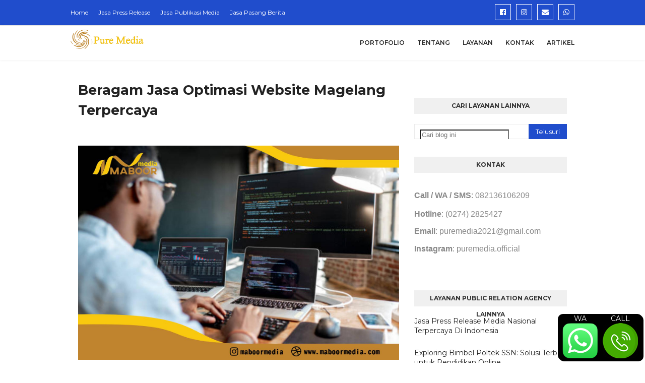

--- FILE ---
content_type: text/html; charset=utf-8
request_url: https://www.google.com/recaptcha/api2/aframe
body_size: 223
content:
<!DOCTYPE HTML><html><head><meta http-equiv="content-type" content="text/html; charset=UTF-8"></head><body><script nonce="vi2g_Vw_wU5erLvsezOT-g">/** Anti-fraud and anti-abuse applications only. See google.com/recaptcha */ try{var clients={'sodar':'https://pagead2.googlesyndication.com/pagead/sodar?'};window.addEventListener("message",function(a){try{if(a.source===window.parent){var b=JSON.parse(a.data);var c=clients[b['id']];if(c){var d=document.createElement('img');d.src=c+b['params']+'&rc='+(localStorage.getItem("rc::a")?sessionStorage.getItem("rc::b"):"");window.document.body.appendChild(d);sessionStorage.setItem("rc::e",parseInt(sessionStorage.getItem("rc::e")||0)+1);localStorage.setItem("rc::h",'1769755389834');}}}catch(b){}});window.parent.postMessage("_grecaptcha_ready", "*");}catch(b){}</script></body></html>

--- FILE ---
content_type: text/javascript; charset=UTF-8
request_url: http://www.publicrelationagency.web.id/feeds/posts/default/-/Jasa%20Optimasi%20Website?alt=json-in-script&max-results=3&callback=jQuery11240841908480715513_1769755388129&_=1769755388130
body_size: 8699
content:
// API callback
jQuery11240841908480715513_1769755388129({"version":"1.0","encoding":"UTF-8","feed":{"xmlns":"http://www.w3.org/2005/Atom","xmlns$openSearch":"http://a9.com/-/spec/opensearchrss/1.0/","xmlns$blogger":"http://schemas.google.com/blogger/2008","xmlns$georss":"http://www.georss.org/georss","xmlns$gd":"http://schemas.google.com/g/2005","xmlns$thr":"http://purl.org/syndication/thread/1.0","id":{"$t":"tag:blogger.com,1999:blog-4477607625681929493"},"updated":{"$t":"2025-08-30T20:44:36.656-07:00"},"category":[{"term":"Jasa Optimasi Website"},{"term":"Layanan"},{"term":"Jasa Press Release"},{"term":"Review"}],"title":{"type":"text","$t":"Jasa Press Release Murah | Jasa Digital Marketing Agency Jakarta"},"subtitle":{"type":"html","$t":"Jasa Press Release Murah, Jasa Press Release, Digital Marketing Agency Jakarta, Jasa Digital Marketing, Digital Marketing Agency\n"},"link":[{"rel":"http://schemas.google.com/g/2005#feed","type":"application/atom+xml","href":"http:\/\/www.publicrelationagency.web.id\/feeds\/posts\/default"},{"rel":"self","type":"application/atom+xml","href":"http:\/\/www.blogger.com\/feeds\/4477607625681929493\/posts\/default\/-\/Jasa+Optimasi+Website?alt=json-in-script\u0026max-results=3"},{"rel":"alternate","type":"text/html","href":"http:\/\/www.publicrelationagency.web.id\/search\/label\/Jasa%20Optimasi%20Website"},{"rel":"hub","href":"http://pubsubhubbub.appspot.com/"},{"rel":"next","type":"application/atom+xml","href":"http:\/\/www.blogger.com\/feeds\/4477607625681929493\/posts\/default\/-\/Jasa+Optimasi+Website\/-\/Jasa+Optimasi+Website?alt=json-in-script\u0026start-index=4\u0026max-results=3"}],"author":[{"name":{"$t":"Ahmad Najmul"},"uri":{"$t":"http:\/\/www.blogger.com\/profile\/08366479780633541916"},"email":{"$t":"noreply@blogger.com"},"gd$image":{"rel":"http://schemas.google.com/g/2005#thumbnail","width":"32","height":"24","src":"\/\/3.bp.blogspot.com\/-wTetnBe8KRg\/VLpA0Uwl3qI\/AAAAAAAAA6Q\/jFg8v3i4UhY\/s150\/*"}}],"generator":{"version":"7.00","uri":"http://www.blogger.com","$t":"Blogger"},"openSearch$totalResults":{"$t":"132"},"openSearch$startIndex":{"$t":"1"},"openSearch$itemsPerPage":{"$t":"3"},"entry":[{"id":{"$t":"tag:blogger.com,1999:blog-4477607625681929493.post-91887525950121387"},"published":{"$t":"2023-01-11T03:30:00.001-08:00"},"updated":{"$t":"2023-01-11T03:30:00.192-08:00"},"category":[{"scheme":"http://www.blogger.com/atom/ns#","term":"Jasa Optimasi Website"}],"title":{"type":"text","$t":"Ahli Jasa Optimasi Website Bekasi, Jawa Barat Ekslusif"},"content":{"type":"html","$t":"\u003Cdiv class=\"separator\" style=\"clear: both; text-align: center;\"\u003E\u003Ca href=\"https:\/\/www.maboormedia.web.id\" style=\"margin-left: 1em; margin-right: 1em;\"\u003E\u003Cimg alt=\"Jasa Optimasi Website Bekasi, Jawa Barat\" border=\"0\" data-original-height=\"409\" data-original-width=\"727\" src=\"https:\/\/blogger.googleusercontent.com\/img\/b\/R29vZ2xl\/AVvXsEgmW1fCiqWkiXWThao5EPlrMsbKhvdhDpcV-2rLozmg92E1ATSs-Hl1tcw99_14Sxsoi1qx-PyqQGDYHVEmZG13U0-VtmglsiBofc6v9j52ygB0qGYbe6iNBVjrkdgkZvgRO-mVVPLGeltPTw90csnvGbbCeyIIvh53R5t6uOXw0bYcq_wTPHogsVXL\/s1500\/digital%20konsultan%2012.jpg\" title=\"Jasa Optimasi Website Bekasi, Jawa Barat\" \/\u003E\u003C\/a\u003E\u003C\/div\u003E\u003Cbr \/\u003E\u003Cp\u003E\u003Cbr \/\u003E\u003C\/p\u003E\u003Cp\u003E\u003Cbr \/\u003E\u003C\/p\u003E\u003Cp style=\"text-align: justify;\"\u003E\u003Cspan style=\"font-family: arial;\"\u003E\u003Cb\u003EJasa Optimasi Website Bekasi, Jawa Barat\u003C\/b\u003E\u003C\/span\u003E\u003C\/p\u003E\u003Cp style=\"text-align: justify;\"\u003E\u003Cspan style=\"font-family: arial;\"\u003E\u003Cbr \/\u003E\u003C\/span\u003E\u003C\/p\u003E\u003Cp\u003E\u003C\/p\u003E\u003Cdiv style=\"text-align: justify;\"\u003E\u003Cspan style=\"font-family: arial;\"\u003ESelamat pagi, siang, sore, malam, para pembaca! Bagaimana kabarnya ? Kembali lagi bersama kami yang siap memberi suguhan informasi kepada Anda! Dan lagi, selamat datang di web ini! Tempat dimana Anda dapat menemukan informasi terkini seputar Jasa Optimasi Website dan Jasa Optimasi Website favorit Anda dan yang pasti up to date. Untuk pembahasan sebelumnya, kami sudah memberikan informasi mengenai Jasa Optimasi Website, yang bisa Anda klik link sekarang juga. Click! Untuk kali ini, ada info yang pasti sudah Anda tunggu-tunggu, yaitu mengenai Jasa Optimasi Website. Tertarik? langsung saja kita lanjut.\u003C\/span\u003E\u003C\/div\u003E\u003Cspan style=\"font-family: arial;\"\u003E\u003Cspan\u003E\u003Ca name='more'\u003E\u003C\/a\u003E\u003C\/span\u003E\u003C\/span\u003E\u003Cp\u003E\u003C\/p\u003E\u003Cp style=\"text-align: justify;\"\u003E\u003Cspan style=\"font-family: arial;\"\u003EArtikel sangat penting bagi sebuah website, dan artikel yang dibuat sesuai dengan kaidah optimasi mesin pencari (SEO) dan diupdate secara berkala dan berkala memudahkan untuk masuk ke halaman pertama pencarian Google.\u003C\/span\u003E\u003C\/p\u003E\u003Cp style=\"text-align: justify;\"\u003E\u003Cspan style=\"font-family: arial;\"\u003EJika Website tidak diupdate dengan artikel, Website tidak akan terindeks oleh Google dan hasil akhirnya akan mengurangi peluang konversi penjualan karena situs Anda tidak mendapatkan traffic.\u003C\/span\u003E\u003C\/p\u003E\u003Cp style=\"text-align: justify;\"\u003E\u003Cspan style=\"font-family: arial;\"\u003EJika Anda memiliki website seperti marketplace atau toko online sendiri itu merupakan hal yang sangat penting dan bentuk dari keseriusan terhadap bisnis Anda. Jangan sekali-kali Anda hanya cuma memiliki website saja tapi tidak pengelolanya atau harus pengoptimalannya, itu sama saja Anda membuang kesempatan untuk mengembangkan bisnis Anda di dunia digital. Karena optimalisasi website Anda sendiri merupakan hal yang sangat penting yang perlu Anda tingkatkan demi memberikan pelayanan dari segi penjualan ke konsumen hingga informasi tentang perusahaan Anda.\u0026nbsp;\u003C\/span\u003E\u003C\/p\u003E\u003Cp style=\"text-align: justify;\"\u003E\u003Cspan style=\"font-family: arial;\"\u003EOke, sebelum kita membahas lebih detail lagi kita harus mengetahui dari dasar-dasar tentang optimasi website itu sendiri.\u003C\/span\u003E\u003C\/p\u003E\u003Cp style=\"text-align: justify;\"\u003E\u003Cspan style=\"font-family: arial;\"\u003E\u003Cbr \/\u003E\u003C\/span\u003E\u003C\/p\u003E\u003Cp style=\"text-align: justify;\"\u003E\u003Cb\u003E\u003Cspan style=\"font-family: arial;\"\u003EPengertian Optimasi Website\u003C\/span\u003E\u003C\/b\u003E\u003C\/p\u003E\u003Cp style=\"text-align: justify;\"\u003E\u003Cspan style=\"font-family: arial;\"\u003EDefinisi dari optimasi website sendiri adalah meningkatkan index artikel website pada halaman mesin pencari seperti google, yahoo, dan lain sebagainya. Ketika para pencari mengetikan keyword sambil mencari konten apapun pada mesin pencari, dan pengguna search engine tersebut akan melihat hasil keyword yang mereka cari di halaman search engine. Dan dalam optimasi website ini ada yang namanya SEO.\u003C\/span\u003E\u003C\/p\u003E\u003Cp style=\"text-align: justify;\"\u003E\u003Cspan style=\"font-family: arial;\"\u003E\u003Cbr \/\u003E\u003C\/span\u003E\u003C\/p\u003E\u003Cp style=\"text-align: center;\"\u003E\u003Cb\u003E\u003Cspan style=\"color: red; font-family: arial;\"\u003E“Maboor Media Hadir untuk Jasa Optimasi Website di Bekasi, Jawa Barat”\u003C\/span\u003E\u003C\/b\u003E\u003C\/p\u003E\u003Cp style=\"text-align: justify;\"\u003E\u003Cspan style=\"font-family: arial;\"\u003E\u003Cbr \/\u003E\u003C\/span\u003E\u003C\/p\u003E\u003Cp style=\"text-align: justify;\"\u003E\u003Cspan style=\"font-family: arial;\"\u003EDalam SEO, ada banyak faktor yang harus diperhatikan agar website bisa naik peringkat di hasil pencarian dengan cepat. Untuk SEO (Search Engine Optimization) adalah sebuah bentuk apresiasi yang diberikan kepada halaman website yang masuk pada halaman pertama di mesin pencari, khususnya Google. Untuk secara umumnya SEO merupakan cara untuk mengoptimalkan situs web agar masuk pada peringkat teratas di hasil pencarian, khususnya pada organic research.\u003C\/span\u003E\u003C\/p\u003E\u003Cp style=\"text-align: justify;\"\u003E\u003Cspan style=\"font-family: arial;\"\u003EUntuk pengoptimalan website terutama optimasi SEO agar website perusahaan bisa naik peringkat dalam index search engine Google bisa mengikuti langkah-langkah yang akan diberikan sebagai berikut.\u003C\/span\u003E\u003C\/p\u003E\u003Cp style=\"text-align: justify;\"\u003E\u003Cspan style=\"font-family: arial;\"\u003E\u003Cbr \/\u003E\u003C\/span\u003E\u003C\/p\u003E\u003Cp style=\"text-align: justify;\"\u003E\u003Cspan style=\"font-family: arial;\"\u003E\u003Cb\u003ELangkah untuk Pengoptimalan Website Anda\u003C\/b\u003E\u003C\/span\u003E\u003C\/p\u003E\u003Cp style=\"text-align: justify;\"\u003E\u003Cspan style=\"font-family: arial;\"\u003E\u003Cb\u003E1.\u003Cspan style=\"white-space: pre;\"\u003E \u003C\/span\u003EMenggunakan Permalink Sederhana\u003C\/b\u003E\u003C\/span\u003E\u003C\/p\u003E\u003Cp style=\"text-align: justify;\"\u003E\u003Cspan style=\"font-family: arial;\"\u003EPermalink sederhana adalah salah satu indikator kunci SEO. Permalink sederhana memudahkan mesin pencari mengidentifikasi topik yang Anda diskusikan. Idealnya, permalink berisi keyword yang cukup fokus pada apa yang Anda targetkan.\u003C\/span\u003E\u003C\/p\u003E\u003Cp style=\"text-align: justify;\"\u003E\u003Cspan style=\"font-family: arial;\"\u003EMisalnya, Anda menargetkan kata kunci jasa konveksi topi. Permalink yang bagus untuk konten semacam itu adalah:\u003C\/span\u003E\u003C\/p\u003E\u003Cp style=\"text-align: justify;\"\u003E\u003Cspan style=\"font-family: arial;\"\u003Ewww.situsanda.com\/jasa-konveksi-topi\u003C\/span\u003E\u003C\/p\u003E\u003Cp style=\"text-align: justify;\"\u003E\u003Cspan style=\"font-family: arial;\"\u003ESayangnya, secara default WordPress membuat tautan permanen Anda:\u003C\/span\u003E\u003C\/p\u003E\u003Cp style=\"text-align: justify;\"\u003E\u003Cspan style=\"font-family: arial;\"\u003Ewww.situsanda.com\/2019\/05\/judulartikel\u003C\/span\u003E\u003C\/p\u003E\u003Cp style=\"text-align: justify;\"\u003E\u003Cspan style=\"font-family: arial;\"\u003EJadi Anda harus mengubahnya secara mandiri. Tenang, cara mengubah struktur permalink ini cukup mudah. Yang perlu Anda lakukan hanyalah membuka dasbor WordPress dan mengkliknya Pengaturan\u0026gt; Permalink. Setelah itu, pilih struktur permalink Nama postingan Dan klik Menyimpan.\u003C\/span\u003E\u003C\/p\u003E\u003Cp style=\"text-align: justify;\"\u003E\u003Cspan style=\"font-family: arial;\"\u003E\u003Cbr \/\u003E\u003C\/span\u003E\u003C\/p\u003E\u003Cp style=\"text-align: center;\"\u003E\u003Cspan style=\"color: red; font-family: arial;\"\u003E\u003Cb\u003E“Maboor Media Hadir untuk Jasa Pengelolaan Website di Bekasi, Jawa Barat”\u003C\/b\u003E\u003C\/span\u003E\u003C\/p\u003E\u003Cp style=\"text-align: justify;\"\u003E\u003Cspan style=\"font-family: arial;\"\u003E\u003Cbr \/\u003E\u003C\/span\u003E\u003C\/p\u003E\u003Cp style=\"text-align: justify;\"\u003E\u003Cspan style=\"font-family: arial;\"\u003ESelesai! Sekarang struktur permalink situs web Anda mudah dan nyaman untuk diidentifikasi oleh Google.\u003C\/span\u003E\u003C\/p\u003E\u003Cp style=\"text-align: justify;\"\u003E\u003Cspan style=\"font-family: arial;\"\u003E\u003Cbr \/\u003E\u003C\/span\u003E\u003C\/p\u003E\u003Cp style=\"text-align: justify;\"\u003E\u003Cspan style=\"font-family: arial;\"\u003E\u003Cb\u003E2.\u003Cspan style=\"white-space: pre;\"\u003E \u003C\/span\u003EBuat Judul Konten yang Menarik\u003C\/b\u003E\u003C\/span\u003E\u003C\/p\u003E\u003Cp style=\"text-align: justify;\"\u003E\u003Cspan style=\"font-family: arial;\"\u003EKetika orang mencari kata kunci di Google, mereka hanya melihat deskripsi singkat tentang judul dan konten Anda di hasil pencarian. Jadi Anda perlu membuat judul semenarik mungkin agar orang langsung tertarik membaca konten Anda.\u003C\/span\u003E\u003C\/p\u003E\u003Cp style=\"text-align: justify;\"\u003E\u003Cspan style=\"font-family: arial;\"\u003EAnda dapat menambahkan angka atau kata sifat untuk membuat judul konten lebih menarik. Menurut perusahaan pemasaran konten, judul bernomor bekerja 45 persen lebih baik daripada judul bernomor. Sebagai contoh:\u003C\/span\u003E\u003C\/p\u003E\u003Cp style=\"text-align: justify;\"\u003E\u003Cspan style=\"font-family: arial;\"\u003E?\u003Cspan style=\"white-space: pre;\"\u003E \u003C\/span\u003E50 template blog keren dan SEO friendly\u003C\/span\u003E\u003C\/p\u003E\u003Cp style=\"text-align: justify;\"\u003E\u003Cspan style=\"font-family: arial;\"\u003E?\u003Cspan style=\"white-space: pre;\"\u003E \u003C\/span\u003EBagaimana Menghasilkan Uang Dari Blog Dalam 6 Langkah?\u003C\/span\u003E\u003C\/p\u003E\u003Cp style=\"text-align: justify;\"\u003E\u003Cspan style=\"font-family: arial;\"\u003E\u003Cbr \/\u003E\u003C\/span\u003E\u003C\/p\u003E\u003Cp style=\"text-align: justify;\"\u003E\u003Cspan style=\"font-family: arial;\"\u003ENamun, tidak semua konten Anda cocok untuk digunakan dengan nomor judul. Tentu Anda tidak selalu ingin menggunakan angka dalam judul. Ada banyak variasi lain pada topik yang dapat menarik perhatian pembaca.\u003C\/span\u003E\u003C\/p\u003E\u003Cp style=\"text-align: justify;\"\u003E\u003Cspan style=\"font-family: arial;\"\u003E\u003Cbr \/\u003E\u003C\/span\u003E\u003C\/p\u003E\u003Cp style=\"text-align: justify;\"\u003E\u003Cspan style=\"font-family: arial;\"\u003E\u003Cb\u003E3.\u003Cspan style=\"white-space: pre;\"\u003E \u003C\/span\u003ETambahkan Gambar atau Video\u003C\/b\u003E\u003C\/span\u003E\u003C\/p\u003E\u003Cp style=\"text-align: justify;\"\u003E\u003Cspan style=\"font-family: arial;\"\u003EKonten yang hanya berupa teks tentu sangat membosankan bagi pembaca. Selain membosankan, membaca konten yang tidak memiliki media visual juga bisa melelahkan. Jadi pastikan untuk menambahkan setidaknya satu atau dua gambar ke setiap konten Anda.\u003C\/span\u003E\u003C\/p\u003E\u003Cp style=\"text-align: justify;\"\u003E\u003Cspan style=\"font-family: arial;\"\u003ELebih baik lagi adalah menambahkan media visual seperti video. Menurut Vidyard, Artikel dengan video 53 kali lebih mungkin muncul di halaman depan hasil pencarian Google daripada Artikel tanpa video.\u003C\/span\u003E\u003C\/p\u003E\u003Cp style=\"text-align: justify;\"\u003E\u003Cspan style=\"font-family: arial;\"\u003E\u003Cbr \/\u003E\u003C\/span\u003E\u003C\/p\u003E\u003Cp style=\"text-align: center;\"\u003E\u003Cspan style=\"color: red; font-family: arial;\"\u003E\u003Cb\u003E“Maboor Media Hadir untuk Jasa Pembuatan Website di Bekasi, Jawa Barat”\u003C\/b\u003E\u003C\/span\u003E\u003C\/p\u003E\u003Cp style=\"text-align: justify;\"\u003E\u003Cspan style=\"font-family: arial;\"\u003E\u003Cbr \/\u003E\u003C\/span\u003E\u003C\/p\u003E\u003Cp style=\"text-align: justify;\"\u003E\u003Cspan style=\"font-family: arial;\"\u003E\u003Cb\u003E4.\u003Cspan style=\"white-space: pre;\"\u003E \u003C\/span\u003EPengoptimalan Gambar\u003C\/b\u003E\u003C\/span\u003E\u003C\/p\u003E\u003Cp style=\"text-align: justify;\"\u003E\u003Cspan style=\"font-family: arial;\"\u003EKeempat, kami sarankan untuk menambahkan gambar ke konten Anda.\u0026nbsp; Ada beberapa hal yang perlu Anda perhatikan agar Anda dapat meningkatkan kualitas SEO pada halaman gambar yang Anda tambahkan.\u003C\/span\u003E\u003C\/p\u003E\u003Cp style=\"text-align: justify;\"\u003E\u003Cspan style=\"font-family: arial;\"\u003EPertama, pastikan ukuran gambar tidak terlalu besar.\u0026nbsp; Gambar yang lebih besar memperlambat pembuatan situs web.\u0026nbsp; Karena itu, Anda perlu memperkecil ukuran gambar.\u0026nbsp; Setidaknya satu ukuran gambar tidak melebihi 100 KB.\u003C\/span\u003E\u003C\/p\u003E\u003Cp style=\"text-align: justify;\"\u003E\u003Cspan style=\"font-family: arial;\"\u003EAnda dapat memanfaatkan layanan kompresi gambar seperti TinyPNG, ILoveIMG, Trimage, Kraken, dan OptiPNG.\u0026nbsp; Layanan ini membantu Anda mengurangi ukuran gambar tanpa mengurangi kualitasnya.\u003C\/span\u003E\u003C\/p\u003E\u003Cp style=\"text-align: justify;\"\u003E\u003Cspan style=\"font-family: arial;\"\u003EKedua, tetapkan nama file sesuai dengan kata kunci fokus yang Anda targetkan.\u0026nbsp; Nama file yang cocok dengan kata kunci fokus dapat membantu gambar muncul di Pencarian Gambar Google.\u003C\/span\u003E\u003C\/p\u003E\u003Cp style=\"text-align: justify;\"\u003E\u003Cspan style=\"font-family: arial;\"\u003EKetiga, ubah teks alternatif sesuai dengan kata kunci yang Anda fokuskan.\u0026nbsp; Teks alternatif atau teks opsional membantu Google mengidentifikasi topik yang Anda diskusikan dalam konten.\u0026nbsp; Selain itu, teks opsional yang benar juga memudahkan untuk menampilkan gambar di hasil pencarian gambar.\u003C\/span\u003E\u003C\/p\u003E\u003Cp style=\"text-align: justify;\"\u003E\u003Cspan style=\"font-family: arial;\"\u003EUntuk mengubah teks opsional, klik pada gambar dan Anda akan melihat pengaturan seperti ini di sisi kanan.\u0026nbsp; Ubah teks opsional sesuai dengan kata kunci fokus yang Anda targetkan.\u0026nbsp; Jika sebuah partisi berisi banyak gambar, Anda dapat mengedit teks dengan turunannya atau kata kunci LSI.\u003C\/span\u003E\u003C\/p\u003E\u003Cp style=\"text-align: justify;\"\u003E\u003Cspan style=\"font-family: arial;\"\u003E\u003Cbr \/\u003E\u003C\/span\u003E\u003C\/p\u003E\u003Cp style=\"text-align: center;\"\u003E\u003Cspan style=\"color: red; font-family: arial;\"\u003E\u003Cb\u003E“Maboor Media Hadir untuk Jasa Optimasi Website di Bekasi, Jawa Barat”\u003C\/b\u003E\u003C\/span\u003E\u003C\/p\u003E\u003Cp style=\"text-align: justify;\"\u003E\u003Cspan style=\"font-family: arial;\"\u003E\u003Cbr \/\u003E\u003C\/span\u003E\u003C\/p\u003E\u003Cp style=\"text-align: justify;\"\u003E\u003Cspan style=\"font-family: arial;\"\u003E\u003Cb\u003E5.\u003Cspan style=\"white-space: pre;\"\u003E \u003C\/span\u003EMemanfaatkan Heading dan Subheading\u003C\/b\u003E\u003C\/span\u003E\u003C\/p\u003E\u003Cp style=\"text-align: justify;\"\u003E\u003Cspan style=\"font-family: arial;\"\u003EUntuk memudahkan pengunjung membaca konten, Anda perlu membuat struktur konten yang jelas dan mudah dipahami. Salah satu cara untuk membuat struktur konten yang mudah dipahami adalah dengan menggunakan heading dan subheading.\u003C\/span\u003E\u003C\/p\u003E\u003Cp style=\"text-align: justify;\"\u003E\u003Cspan style=\"font-family: arial;\"\u003EHeading dan subheading berfungsi untuk memecah artikel Anda menjadi beberapa bagian. Sederhananya, judul dan sub judul adalah bab dan sub bab seperti halnya sebuah buku. Dengan heading dan subheading, pembaca akan lebih mudah menemukan poin-poin penting yang mereka butuhkan.\u003C\/span\u003E\u003C\/p\u003E\u003Cp style=\"text-align: justify;\"\u003E\u003Cspan style=\"font-family: arial;\"\u003ESelain itu, heading dan subheading membantu mesin pencari memahami konten Anda. Heading memudahkan bot mesin pencari untuk merayapi konten dan melihatnya sebagai subjek konten.\u003C\/span\u003E\u003C\/p\u003E\u003Cp style=\"text-align: justify;\"\u003E\u003Cspan style=\"font-family: arial;\"\u003E\u003Cbr \/\u003E\u003C\/span\u003E\u003C\/p\u003E\u003Cp style=\"text-align: justify;\"\u003E\u003Cspan style=\"font-family: arial;\"\u003E\u003Cb\u003E6.\u003Cspan style=\"white-space: pre;\"\u003E \u003C\/span\u003ETingkatkan Kecepatan Website\u003C\/b\u003E\u003C\/span\u003E\u003C\/p\u003E\u003Cp style=\"text-align: justify;\"\u003E\u003Cspan style=\"font-family: arial;\"\u003ELoading website yang lambat hanya akan membuat pengunjung frustasi dan meninggalkan situs Anda. Semakin banyak orang yang meninggalkan situs Anda, semakin tinggi tingkat kenaikannya. Bounce rate yang tinggi pasti akan berdampak negatif pada kualitas SEO Anda.\u003C\/span\u003E\u003C\/p\u003E\u003Cp style=\"text-align: justify;\"\u003E\u003Cspan style=\"font-family: arial;\"\u003EOleh karena itu, Anda perlu mempercepat situs web Anda. Sekarang coba periksa kecepatan pemuatan situs web Anda. Anda dapat mengujinya menggunakan salah satu dari 10 alat ini.\u003C\/span\u003E\u003C\/p\u003E\u003Cp style=\"text-align: justify;\"\u003E\u003Cspan style=\"font-family: arial;\"\u003EJika kecepatan memuat situs Anda masih lebih dari 5 detik, Anda harus memulai dengan hati-hati. Karena menurut penelitian Google, 53% pengunjung meninggalkan situs web yang membutuhkan waktu lebih dari 3 detik untuk memuat.\u003C\/span\u003E\u003C\/p\u003E\u003Cp style=\"text-align: justify;\"\u003E\u003Cspan style=\"font-family: arial;\"\u003E\u003Cbr \/\u003E\u003C\/span\u003E\u003C\/p\u003E\u003Cp style=\"text-align: justify;\"\u003E\u003Cspan style=\"font-family: arial;\"\u003E\u003Cb\u003E7.\u003Cspan style=\"white-space: pre;\"\u003E \u003C\/span\u003EGunakan LSI Keyword\u003C\/b\u003E\u003C\/span\u003E\u003C\/p\u003E\u003Cp style=\"text-align: justify;\"\u003E\u003Cspan style=\"font-family: arial;\"\u003EAnda perlu mengulang kata kunci fokus beberapa kali dalam satu konten. Namun, bukan berarti Anda boleh berlebihan. Pengulangan kata kunci yang berlebihan Google akan memperlakukan konten Anda sebagai spam.\u003C\/span\u003E\u003C\/p\u003E\u003Cp style=\"text-align: justify;\"\u003E\u003Cspan style=\"font-family: arial;\"\u003EUntuk mengatasi ini, Anda dapat menggunakan sandi LSI. Kata kunci LSI adalah kata kunci yang memiliki arti yang sama dengan kata kunci yang Anda targetkan.\u003C\/span\u003E\u003C\/p\u003E\u003Cp style=\"text-align: justify;\"\u003E\u003Cspan style=\"font-family: arial;\"\u003E\u003Cbr \/\u003E\u003C\/span\u003E\u003C\/p\u003E\u003Cp style=\"text-align: justify;\"\u003E\u003Cspan style=\"font-family: arial;\"\u003E\u003Cb\u003E8.\u003Cspan style=\"white-space: pre;\"\u003E \u003C\/span\u003ETambahkan Tombol Share ke Media Sosial\u003C\/b\u003E\u003C\/span\u003E\u003C\/p\u003E\u003Cp style=\"text-align: justify;\"\u003E\u003Cspan style=\"font-family: arial;\"\u003EWalaupun tidak ada pengaruhnya untuk kualitas dari SEO, tapi Anda tak bisa mengabaikannya. Karena kelebihan media sosial ini bisa membantu Anda menjangkau dan membangun pembaca atau audiens baru di berbagai platform. Apalagi masyarakat indonesia sangat aktif dalam media sosial.\u003C\/span\u003E\u003C\/p\u003E\u003Cp style=\"text-align: justify;\"\u003E\u003Cspan style=\"font-family: arial;\"\u003EFaktanya hampir 90% masyarakat Indonesia menggunakan internet untuk membuka media sosial.\u003C\/span\u003E\u003C\/p\u003E\u003Cp style=\"text-align: justify;\"\u003E\u003Cspan style=\"font-family: arial;\"\u003E\u003Cbr \/\u003E\u003C\/span\u003E\u003C\/p\u003E\u003Cp style=\"text-align: center;\"\u003E\u003Cspan style=\"color: red; font-family: arial;\"\u003E\u003Cb\u003E“Maboor Media Melayani Jasa Optimasi Website di Bekasi, Jawa Barat”\u003C\/b\u003E\u003C\/span\u003E\u003C\/p\u003E\u003Cp style=\"text-align: justify;\"\u003E\u003Cspan style=\"font-family: arial;\"\u003E\u003Cbr \/\u003E\u003C\/span\u003E\u003C\/p\u003E\u003Cp style=\"text-align: justify;\"\u003E\u003Cspan style=\"font-family: arial;\"\u003E\u003Cb\u003E9.\u003Cspan style=\"white-space: pre;\"\u003E \u003C\/span\u003EPastikan Konten Anda Berkualitas dan Solutif\u003C\/b\u003E\u003C\/span\u003E\u003C\/p\u003E\u003Cp style=\"text-align: justify;\"\u003E\u003Cspan style=\"font-family: arial;\"\u003ETanpa kualitas yang baik, sebanyak apapun jumlah kata yang Anda tuliskan di konten, akan susah untuk memenangkan persaingan di hasil pencarian di Google. Sebuah konten harus menjawab pertanyaan pembaca. Ketika mereka mengetikkan sebuah kata kunci di mesin pencari, yang merak harapkan adalah jawaban.\u003C\/span\u003E\u003C\/p\u003E\u003Cp style=\"text-align: justify;\"\u003E\u003Cspan style=\"font-family: arial;\"\u003EJadi pastikan untuk memberikan informasi yang relevan sesuai dengan kebutuhan pencari.\u003C\/span\u003E\u003C\/p\u003E\u003Cp style=\"text-align: justify;\"\u003E\u003Cspan style=\"font-family: arial;\"\u003E\u003Cbr \/\u003E\u003C\/span\u003E\u003C\/p\u003E\u003Cp style=\"text-align: justify;\"\u003E\u003Cspan style=\"font-family: arial;\"\u003E\u003Cb\u003EMengapa Optimasi Website Penting?\u003C\/b\u003E\u003C\/span\u003E\u003C\/p\u003E\u003Cp style=\"text-align: justify;\"\u003E\u003Cspan style=\"font-family: arial;\"\u003EBerikut manfaat optimasi website:\u003C\/span\u003E\u003C\/p\u003E\u003Cp style=\"text-align: justify;\"\u003E\u003Cspan style=\"font-family: arial;\"\u003E\u003Cb\u003E1.\u003Cspan style=\"white-space: pre;\"\u003E \u003C\/span\u003EMeningkatkan Pengunjung Website Anda\u003C\/b\u003E\u003C\/span\u003E\u003C\/p\u003E\u003Cp style=\"text-align: justify;\"\u003E\u003Cspan style=\"font-family: arial;\"\u003ESemakin tinggi peringkatnya, semakin tinggi jumlah pengunjung dunia maya ke website Anda. Faktanya, para pencari dunia maya umumnya memperoleh informasi dari hasil pencarian yang disajikan di halaman depan (first page). Tugas pengoptimalan situs web adalah memastikan bahwa situs web Anda, yang merupakan kantor virtual Anda, berada di halaman depan.\u003C\/span\u003E\u003C\/p\u003E\u003Cp style=\"text-align: justify;\"\u003E\u003Cspan style=\"font-family: arial;\"\u003E\u003Cbr \/\u003E\u003C\/span\u003E\u003C\/p\u003E\u003Cp style=\"text-align: justify;\"\u003E\u003Cspan style=\"font-family: arial;\"\u003E\u003Cb\u003E2.\u003Cspan style=\"white-space: pre;\"\u003E \u003C\/span\u003EKemungkinan Terjadi Konversi\u003C\/b\u003E\u003C\/span\u003E\u003C\/p\u003E\u003Cp style=\"text-align: justify;\"\u003E\u003Cspan style=\"font-family: arial;\"\u003ESemakin banyak pengunjung dan interaksi dengan situs Anda, semakin besar peluang konversi atau penjualan. Meskipun tidak semua pengunjung melakukan pembelian melalui situs Anda, setidaknya mereka akan mengetahui bisnis Anda dan kembali lagi di lain waktu.\u003C\/span\u003E\u003C\/p\u003E\u003Cp style=\"text-align: justify;\"\u003E\u003Cspan style=\"font-family: arial;\"\u003E\u003Cbr \/\u003E\u003C\/span\u003E\u003C\/p\u003E\u003Cp style=\"text-align: center;\"\u003E\u003Cspan style=\"color: red; font-family: arial;\"\u003E\u003Cb\u003E“Maboor Media Hadir untuk Jasa Optimasi Website di Bekasi, Jawa Barat”\u003C\/b\u003E\u003C\/span\u003E\u003C\/p\u003E\u003Cp style=\"text-align: justify;\"\u003E\u003Cspan style=\"font-family: arial;\"\u003E\u003Cbr \/\u003E\u003C\/span\u003E\u003C\/p\u003E\u003Cp style=\"text-align: justify;\"\u003E\u003Cspan style=\"font-family: arial;\"\u003E\u003Cb\u003E3.\u003Cspan style=\"white-space: pre;\"\u003E \u003C\/span\u003EMerek Anda Akan Dikenali oleh Banyak Orang\u003C\/b\u003E\u003C\/span\u003E\u003C\/p\u003E\u003Cp style=\"text-align: justify;\"\u003E\u003Cspan style=\"font-family: arial;\"\u003EMengapa Makanan Ringan merek A lebih dikenal daripada makanan ringan merek lainnya? Makanan Ringan merek A lebih banyak dijumpai di toko retail, toko dan supermarket dibandingkan merek lain. Anda dapat membandingkan analogi ini dengan situs web di Internet. Jika Anda menyebarkan alamat situs web Anda ke berbagai arah, situs web Anda akan keluar ketika orang melakukan pencarian di mesin pencari. Namun, prosesnya tidak sesederhana itu. Ada taktik khusus yang harus dilakukan.\u003C\/span\u003E\u003C\/p\u003E\u003Cp style=\"text-align: justify;\"\u003E\u003Cspan style=\"font-family: arial;\"\u003E\u003Cbr \/\u003E\u003C\/span\u003E\u003C\/p\u003E\u003Cp style=\"text-align: justify;\"\u003E\u003Cspan style=\"font-family: arial;\"\u003E\u003Cb\u003E4.\u003Cspan style=\"white-space: pre;\"\u003E \u003C\/span\u003EMeningkatkan Kepercayaan Pelanggan\u003C\/b\u003E\u003C\/span\u003E\u003C\/p\u003E\u003Cp style=\"text-align: justify;\"\u003E\u003Cspan style=\"font-family: arial;\"\u003EYa, tentu saja, dengan begitu banyak klien yang memiliki akses ke situs Anda, beberapa dari mereka akan terhubung dengan Anda berdasarkan apa yang mereka inginkan.\u003C\/span\u003E\u003C\/p\u003E\u003Cp style=\"text-align: justify;\"\u003E\u003Cspan style=\"font-family: arial;\"\u003EItulah fungsi optimasi website untuk perusahaan Anda. Anda dapat memaksimalkan pemasaran pada konten situs web Anda dan pemasaran langsung ketika pelanggan menghubungi Anda.\u003C\/span\u003E\u003C\/p\u003E\u003Cp style=\"text-align: justify;\"\u003E\u003Cspan style=\"font-family: arial;\"\u003E\u003Cbr \/\u003E\u003C\/span\u003E\u003C\/p\u003E\u003Cp style=\"text-align: justify;\"\u003E\u003Cspan style=\"font-family: arial;\"\u003E\u003Cb\u003EDimana Tempat \/ Lokasi Jasa Optimasi Website Terpercaya\u003C\/b\u003E\u003C\/span\u003E\u003C\/p\u003E\u003Cp style=\"text-align: justify;\"\u003E\u003Cspan style=\"font-family: arial;\"\u003Eitulah Artikel mengenai Optimasi Website yang bisa Anda publikasikan. Membuat website yang nantinya bisa dioptimalkan membutuhkan berbagai strategi sederhana. Bagi Anda yang tertarik untuk memajukan bisnis Anda di dunia digital marketing salah satunya mengoptimasi website Anda, Anda bisa menghubungi PT. Maboor Media Group, jasa optimasi website yang sudah berpengalaman.\u003C\/span\u003E\u003C\/p\u003E\u003Cp style=\"text-align: justify;\"\u003E\u003Cspan style=\"font-family: arial;\"\u003EDalam memilih jasa optimasi website, harus melihat dari sisi kualitas hingga pelayanan yang ditawarkan. Beragam jasa optimasi website di Indonesia yang awalnya menawarkan berbagai promo untuk pelayanan yang ditawarkan. Dan kenyataannya justru mendapatkan pelayanan yang setengah-setengah yang mana tidak memberikan kepuasan kepada calon pebisnis.\u003C\/span\u003E\u003C\/p\u003E\u003Cp style=\"text-align: justify;\"\u003E\u003Cspan style=\"font-family: arial;\"\u003E\u003Cbr \/\u003E\u003C\/span\u003E\u003C\/p\u003E\u003Cp style=\"text-align: justify;\"\u003E\u003Cspan style=\"font-family: arial;\"\u003E\u003Cb\u003EBerapa Biaya \/ Harga Jasa Optimasi Website?\u003C\/b\u003E\u003C\/span\u003E\u003C\/p\u003E\u003Cp style=\"text-align: justify;\"\u003E\u003Cspan style=\"font-family: arial;\"\u003EUntuk biaya \/ harga jasa optimasi website pastinya akan sangat bersahabat dengan anda. Beragam penawaran mengenai biaya \/ harga jasa optimasi website yang spesial pasti dapat anda peroleh di PT. Maboor Media Group. Anda dapat langsung menghubungi customer service kami melalui nomor yang tertera di website untuk mendapatkan rincian harganya.\u003C\/span\u003E\u003C\/p\u003E\u003Cp style=\"text-align: justify;\"\u003E\u003Cspan style=\"font-family: arial;\"\u003EDari banyaknya project yang kami lalui dan tentunya dalam proses pengerjaan dari kami tergolong cepat dan tentunya kami mengutamakan kepuasan pelanggan. Oke demikian artikel pembahasan terkait dengan jasa optimasi website pada di kesempatan kali ini. Semoga bermanfaat dan sampai jumpa di pembahasan lainnya.\u003C\/span\u003E\u003C\/p\u003E\u003Cp\u003E\u0026nbsp;\u003C\/p\u003E"},"link":[{"rel":"replies","type":"application/atom+xml","href":"http:\/\/www.publicrelationagency.web.id\/feeds\/91887525950121387\/comments\/default","title":"Posting Komentar"},{"rel":"replies","type":"text/html","href":"http:\/\/www.publicrelationagency.web.id\/2022\/09\/jasa-optimasi-website-bekasi-jawa-barat.html#comment-form","title":"0 Komentar"},{"rel":"edit","type":"application/atom+xml","href":"http:\/\/www.blogger.com\/feeds\/4477607625681929493\/posts\/default\/91887525950121387"},{"rel":"self","type":"application/atom+xml","href":"http:\/\/www.blogger.com\/feeds\/4477607625681929493\/posts\/default\/91887525950121387"},{"rel":"alternate","type":"text/html","href":"http:\/\/www.publicrelationagency.web.id\/2022\/09\/jasa-optimasi-website-bekasi-jawa-barat.html","title":"Ahli Jasa Optimasi Website Bekasi, Jawa Barat Ekslusif"}],"author":[{"name":{"$t":"alvin"},"uri":{"$t":"http:\/\/www.blogger.com\/profile\/15829733232766707294"},"email":{"$t":"noreply@blogger.com"},"gd$image":{"rel":"http://schemas.google.com/g/2005#thumbnail","width":"16","height":"16","src":"https:\/\/img1.blogblog.com\/img\/b16-rounded.gif"}}],"media$thumbnail":{"xmlns$media":"http://search.yahoo.com/mrss/","url":"https:\/\/blogger.googleusercontent.com\/img\/b\/R29vZ2xl\/AVvXsEgmW1fCiqWkiXWThao5EPlrMsbKhvdhDpcV-2rLozmg92E1ATSs-Hl1tcw99_14Sxsoi1qx-PyqQGDYHVEmZG13U0-VtmglsiBofc6v9j52ygB0qGYbe6iNBVjrkdgkZvgRO-mVVPLGeltPTw90csnvGbbCeyIIvh53R5t6uOXw0bYcq_wTPHogsVXL\/s72-c\/digital%20konsultan%2012.jpg","height":"72","width":"72"},"thr$total":{"$t":"0"}},{"id":{"$t":"tag:blogger.com,1999:blog-4477607625681929493.post-1785762006757765724"},"published":{"$t":"2023-01-09T04:10:00.001-08:00"},"updated":{"$t":"2023-01-09T04:10:00.208-08:00"},"category":[{"scheme":"http://www.blogger.com/atom/ns#","term":"Jasa Optimasi Website"}],"title":{"type":"text","$t":"Dengan Jasa Optimasi Website Kota Jogja Terjangkau"},"content":{"type":"html","$t":"\u003Cdiv class=\"separator\" style=\"clear: both; text-align: center;\"\u003E\u003Ca href=\"https:\/\/www.maboormedia.web.id\" style=\"margin-left: 1em; margin-right: 1em;\"\u003E\u003Cimg alt=\"Jasa Optimasi Website Kota Jogja\" border=\"0\" data-original-height=\"409\" data-original-width=\"727\" src=\"https:\/\/blogger.googleusercontent.com\/img\/b\/R29vZ2xl\/AVvXsEgo4SQJqMreboA3Wf5ei8TUBBrRBdGSYgPwKCY2_YO5-f5_0dX9GzZ0WxR-kL8bSzg19ppmsiC2lHdMP2rqEvCasj68B9L-TeP6FUntarNHfXCXdW9caFB9JN8rfmpTXutgsSnZN8wxoKB0uN1Lza3glAidSfxTK-_pLoQ3G9RNtiWq0JeQVl7wjJR3\/s1500\/jasa%20web%2011.jpg\" title=\"Jasa Optimasi Website Kota Jogja\" \/\u003E\u003C\/a\u003E\u003C\/div\u003E\u003Cbr \/\u003E\u003Cp\u003E\u003Cbr \/\u003E\u003C\/p\u003E\u003Cp\u003E\u003Cbr \/\u003E\u003C\/p\u003E\u003Cp style=\"text-align: justify;\"\u003E\u003Cspan style=\"font-family: arial;\"\u003E\u003Cb\u003EJasa Optimasi Website Kota Jogja\u003C\/b\u003E\u003C\/span\u003E\u003C\/p\u003E\u003Cp style=\"text-align: justify;\"\u003E\u003Cspan style=\"font-family: arial;\"\u003E\u003Cbr \/\u003E\u003C\/span\u003E\u003C\/p\u003E\u003Cp\u003E\u003C\/p\u003E\u003Cdiv style=\"text-align: justify;\"\u003E\u003Cspan style=\"font-family: arial;\"\u003EBagaimana kabar Anda hari ini ? Ada informasi penting untuk Anda. Tapi sebelum itu selamat datang di web ini, dimana Anda bisa mendapatkan solusi terkait masalah yang Anda hadapi. Salah satu pembahasannya ada di artikel Jasa Optimasi Website. Selain itu, sebelumnya kami juga pernah membahas mengenai Jasa Optimasi Website. Anda bisa klik link yang tersedia untuk memeriksanya sekarang. Click! Kembali lagi kepada Jasa Optimasi Website, meskipun pertamanya akan sedikit sulit, terutama untuk Anda yang tidak terlalu paham, tim kami yakin bahwa semua ini bisa dipelajari bila Anda niat untuk mempelajarinya. Jadi tanpa basa-basi, let’s go!\u003C\/span\u003E\u003C\/div\u003E\u003Cspan style=\"font-family: arial;\"\u003E\u003Cspan\u003E\u003Ca name='more'\u003E\u003C\/a\u003E\u003C\/span\u003E\u003C\/span\u003E\u003Cp\u003E\u003C\/p\u003E\u003Cp style=\"text-align: justify;\"\u003E\u003Cspan style=\"font-family: arial;\"\u003EArtikel sangat penting bagi sebuah website, dan artikel yang dibuat sesuai dengan kaidah optimasi mesin pencari (SEO) dan diupdate secara berkala dan berkala memudahkan untuk masuk ke halaman pertama pencarian Google.\u003C\/span\u003E\u003C\/p\u003E\u003Cp style=\"text-align: justify;\"\u003E\u003Cspan style=\"font-family: arial;\"\u003EJika Website tidak diupdate dengan artikel, Website tidak akan terindeks oleh Google dan hasil akhirnya akan mengurangi peluang konversi penjualan karena situs Anda tidak mendapatkan traffic.\u003C\/span\u003E\u003C\/p\u003E\u003Cp style=\"text-align: justify;\"\u003E\u003Cspan style=\"font-family: arial;\"\u003EJika Anda memiliki website seperti marketplace atau toko online sendiri itu merupakan hal yang sangat penting dan bentuk dari keseriusan terhadap bisnis Anda. Jangan sekali-kali Anda hanya cuma memiliki website saja tapi tidak pengelolanya atau harus pengoptimalannya, itu sama saja Anda membuang kesempatan untuk mengembangkan bisnis Anda di dunia digital. Karena optimalisasi website Anda sendiri merupakan hal yang sangat penting yang perlu Anda tingkatkan demi memberikan pelayanan dari segi penjualan ke konsumen hingga informasi tentang perusahaan Anda.\u0026nbsp;\u003C\/span\u003E\u003C\/p\u003E\u003Cp style=\"text-align: justify;\"\u003E\u003Cspan style=\"font-family: arial;\"\u003EOke, sebelum kita membahas lebih detail lagi kita harus mengetahui dari dasar-dasar tentang optimasi website itu sendiri.\u003C\/span\u003E\u003C\/p\u003E\u003Cp style=\"text-align: justify;\"\u003E\u003Cspan style=\"font-family: arial;\"\u003E\u003Cbr \/\u003E\u003C\/span\u003E\u003C\/p\u003E\u003Cp style=\"text-align: justify;\"\u003E\u003Cb\u003E\u003Cspan style=\"font-family: arial;\"\u003EPengertian Optimasi Website\u003C\/span\u003E\u003C\/b\u003E\u003C\/p\u003E\u003Cp style=\"text-align: justify;\"\u003E\u003Cspan style=\"font-family: arial;\"\u003EDefinisi dari optimasi website sendiri adalah meningkatkan index artikel website pada halaman mesin pencari seperti google, yahoo, dan lain sebagainya. Ketika para pencari mengetikan keyword sambil mencari konten apapun pada mesin pencari, dan pengguna search engine tersebut akan melihat hasil keyword yang mereka cari di halaman search engine. Dan dalam optimasi website ini ada yang namanya SEO.\u003C\/span\u003E\u003C\/p\u003E\u003Cp style=\"text-align: justify;\"\u003E\u003Cspan style=\"font-family: arial;\"\u003E\u003Cbr \/\u003E\u003C\/span\u003E\u003C\/p\u003E\u003Cp style=\"text-align: center;\"\u003E\u003Cb\u003E\u003Cspan style=\"color: red; font-family: arial;\"\u003E“Maboor Media Hadir untuk Jasa Optimasi Website di Kota Jogja”\u003C\/span\u003E\u003C\/b\u003E\u003C\/p\u003E\u003Cp style=\"text-align: justify;\"\u003E\u003Cspan style=\"font-family: arial;\"\u003E\u003Cbr \/\u003E\u003C\/span\u003E\u003C\/p\u003E\u003Cp style=\"text-align: justify;\"\u003E\u003Cspan style=\"font-family: arial;\"\u003EDalam SEO, ada banyak faktor yang harus diperhatikan agar website bisa naik peringkat di hasil pencarian dengan cepat. Untuk SEO (Search Engine Optimization) adalah sebuah bentuk apresiasi yang diberikan kepada halaman website yang masuk pada halaman pertama di mesin pencari, khususnya Google. Untuk secara umumnya SEO merupakan cara untuk mengoptimalkan situs web agar masuk pada peringkat teratas di hasil pencarian, khususnya pada organic research.\u003C\/span\u003E\u003C\/p\u003E\u003Cp style=\"text-align: justify;\"\u003E\u003Cspan style=\"font-family: arial;\"\u003EUntuk pengoptimalan website terutama optimasi SEO agar website perusahaan bisa naik peringkat dalam index search engine Google bisa mengikuti langkah-langkah yang akan diberikan sebagai berikut.\u003C\/span\u003E\u003C\/p\u003E\u003Cp style=\"text-align: justify;\"\u003E\u003Cspan style=\"font-family: arial;\"\u003E\u003Cbr \/\u003E\u003C\/span\u003E\u003C\/p\u003E\u003Cp style=\"text-align: justify;\"\u003E\u003Cspan style=\"font-family: arial;\"\u003E\u003Cb\u003ELangkah untuk Pengoptimalan Website Anda\u003C\/b\u003E\u003C\/span\u003E\u003C\/p\u003E\u003Cp style=\"text-align: justify;\"\u003E\u003Cspan style=\"font-family: arial;\"\u003E\u003Cb\u003E1.\u003Cspan style=\"white-space: pre;\"\u003E \u003C\/span\u003EMenggunakan Permalink Sederhana\u003C\/b\u003E\u003C\/span\u003E\u003C\/p\u003E\u003Cp style=\"text-align: justify;\"\u003E\u003Cspan style=\"font-family: arial;\"\u003EPermalink sederhana adalah salah satu indikator kunci SEO. Permalink sederhana memudahkan mesin pencari mengidentifikasi topik yang Anda diskusikan. Idealnya, permalink berisi keyword yang cukup fokus pada apa yang Anda targetkan.\u003C\/span\u003E\u003C\/p\u003E\u003Cp style=\"text-align: justify;\"\u003E\u003Cspan style=\"font-family: arial;\"\u003EMisalnya, Anda menargetkan kata kunci jasa konveksi topi. Permalink yang bagus untuk konten semacam itu adalah:\u003C\/span\u003E\u003C\/p\u003E\u003Cp style=\"text-align: justify;\"\u003E\u003Cspan style=\"font-family: arial;\"\u003Ewww.situsanda.com\/jasa-konveksi-topi\u003C\/span\u003E\u003C\/p\u003E\u003Cp style=\"text-align: justify;\"\u003E\u003Cspan style=\"font-family: arial;\"\u003ESayangnya, secara default WordPress membuat tautan permanen Anda:\u003C\/span\u003E\u003C\/p\u003E\u003Cp style=\"text-align: justify;\"\u003E\u003Cspan style=\"font-family: arial;\"\u003Ewww.situsanda.com\/2019\/05\/judulartikel\u003C\/span\u003E\u003C\/p\u003E\u003Cp style=\"text-align: justify;\"\u003E\u003Cspan style=\"font-family: arial;\"\u003EJadi Anda harus mengubahnya secara mandiri. Tenang, cara mengubah struktur permalink ini cukup mudah. Yang perlu Anda lakukan hanyalah membuka dasbor WordPress dan mengkliknya Pengaturan\u0026gt; Permalink. Setelah itu, pilih struktur permalink Nama postingan Dan klik Menyimpan.\u003C\/span\u003E\u003C\/p\u003E\u003Cp style=\"text-align: justify;\"\u003E\u003Cspan style=\"font-family: arial;\"\u003E\u003Cbr \/\u003E\u003C\/span\u003E\u003C\/p\u003E\u003Cp style=\"text-align: center;\"\u003E\u003Cspan style=\"color: red; font-family: arial;\"\u003E\u003Cb\u003E“Maboor Media Hadir untuk Jasa Pengelolaan Website di Kota Jogja”\u003C\/b\u003E\u003C\/span\u003E\u003C\/p\u003E\u003Cp style=\"text-align: justify;\"\u003E\u003Cspan style=\"font-family: arial;\"\u003E\u003Cbr \/\u003E\u003C\/span\u003E\u003C\/p\u003E\u003Cp style=\"text-align: justify;\"\u003E\u003Cspan style=\"font-family: arial;\"\u003ESelesai! Sekarang struktur permalink situs web Anda mudah dan nyaman untuk diidentifikasi oleh Google.\u003C\/span\u003E\u003C\/p\u003E\u003Cp style=\"text-align: justify;\"\u003E\u003Cspan style=\"font-family: arial;\"\u003E\u003Cbr \/\u003E\u003C\/span\u003E\u003C\/p\u003E\u003Cp style=\"text-align: justify;\"\u003E\u003Cspan style=\"font-family: arial;\"\u003E\u003Cb\u003E2.\u003Cspan style=\"white-space: pre;\"\u003E \u003C\/span\u003EBuat Judul Konten yang Menarik\u003C\/b\u003E\u003C\/span\u003E\u003C\/p\u003E\u003Cp style=\"text-align: justify;\"\u003E\u003Cspan style=\"font-family: arial;\"\u003EKetika orang mencari kata kunci di Google, mereka hanya melihat deskripsi singkat tentang judul dan konten Anda di hasil pencarian. Jadi Anda perlu membuat judul semenarik mungkin agar orang langsung tertarik membaca konten Anda.\u003C\/span\u003E\u003C\/p\u003E\u003Cp style=\"text-align: justify;\"\u003E\u003Cspan style=\"font-family: arial;\"\u003EAnda dapat menambahkan angka atau kata sifat untuk membuat judul konten lebih menarik. Menurut perusahaan pemasaran konten, judul bernomor bekerja 45 persen lebih baik daripada judul bernomor. Sebagai contoh:\u003C\/span\u003E\u003C\/p\u003E\u003Cp style=\"text-align: justify;\"\u003E\u003Cspan style=\"font-family: arial;\"\u003E?\u003Cspan style=\"white-space: pre;\"\u003E \u003C\/span\u003E50 template blog keren dan SEO friendly\u003C\/span\u003E\u003C\/p\u003E\u003Cp style=\"text-align: justify;\"\u003E\u003Cspan style=\"font-family: arial;\"\u003E?\u003Cspan style=\"white-space: pre;\"\u003E \u003C\/span\u003EBagaimana Menghasilkan Uang Dari Blog Dalam 6 Langkah?\u003C\/span\u003E\u003C\/p\u003E\u003Cp style=\"text-align: justify;\"\u003E\u003Cspan style=\"font-family: arial;\"\u003E\u003Cbr \/\u003E\u003C\/span\u003E\u003C\/p\u003E\u003Cp style=\"text-align: justify;\"\u003E\u003Cspan style=\"font-family: arial;\"\u003ENamun, tidak semua konten Anda cocok untuk digunakan dengan nomor judul. Tentu Anda tidak selalu ingin menggunakan angka dalam judul. Ada banyak variasi lain pada topik yang dapat menarik perhatian pembaca.\u003C\/span\u003E\u003C\/p\u003E\u003Cp style=\"text-align: justify;\"\u003E\u003Cspan style=\"font-family: arial;\"\u003E\u003Cbr \/\u003E\u003C\/span\u003E\u003C\/p\u003E\u003Cp style=\"text-align: justify;\"\u003E\u003Cspan style=\"font-family: arial;\"\u003E\u003Cb\u003E3.\u003Cspan style=\"white-space: pre;\"\u003E \u003C\/span\u003ETambahkan Gambar atau Video\u003C\/b\u003E\u003C\/span\u003E\u003C\/p\u003E\u003Cp style=\"text-align: justify;\"\u003E\u003Cspan style=\"font-family: arial;\"\u003EKonten yang hanya berupa teks tentu sangat membosankan bagi pembaca. Selain membosankan, membaca konten yang tidak memiliki media visual juga bisa melelahkan. Jadi pastikan untuk menambahkan setidaknya satu atau dua gambar ke setiap konten Anda.\u003C\/span\u003E\u003C\/p\u003E\u003Cp style=\"text-align: justify;\"\u003E\u003Cspan style=\"font-family: arial;\"\u003ELebih baik lagi adalah menambahkan media visual seperti video. Menurut Vidyard, Artikel dengan video 53 kali lebih mungkin muncul di halaman depan hasil pencarian Google daripada Artikel tanpa video.\u003C\/span\u003E\u003C\/p\u003E\u003Cp style=\"text-align: justify;\"\u003E\u003Cspan style=\"font-family: arial;\"\u003E\u003Cbr \/\u003E\u003C\/span\u003E\u003C\/p\u003E\u003Cp style=\"text-align: center;\"\u003E\u003Cspan style=\"color: red; font-family: arial;\"\u003E\u003Cb\u003E“Maboor Media Hadir untuk Jasa Pembuatan Website di Kota Jogja”\u003C\/b\u003E\u003C\/span\u003E\u003C\/p\u003E\u003Cp style=\"text-align: justify;\"\u003E\u003Cspan style=\"font-family: arial;\"\u003E\u003Cbr \/\u003E\u003C\/span\u003E\u003C\/p\u003E\u003Cp style=\"text-align: justify;\"\u003E\u003Cspan style=\"font-family: arial;\"\u003E\u003Cb\u003E4.\u003Cspan style=\"white-space: pre;\"\u003E \u003C\/span\u003EPengoptimalan Gambar\u003C\/b\u003E\u003C\/span\u003E\u003C\/p\u003E\u003Cp style=\"text-align: justify;\"\u003E\u003Cspan style=\"font-family: arial;\"\u003EKeempat, kami sarankan untuk menambahkan gambar ke konten Anda.\u0026nbsp; Ada beberapa hal yang perlu Anda perhatikan agar Anda dapat meningkatkan kualitas SEO pada halaman gambar yang Anda tambahkan.\u003C\/span\u003E\u003C\/p\u003E\u003Cp style=\"text-align: justify;\"\u003E\u003Cspan style=\"font-family: arial;\"\u003EPertama, pastikan ukuran gambar tidak terlalu besar.\u0026nbsp; Gambar yang lebih besar memperlambat pembuatan situs web.\u0026nbsp; Karena itu, Anda perlu memperkecil ukuran gambar.\u0026nbsp; Setidaknya satu ukuran gambar tidak melebihi 100 KB.\u003C\/span\u003E\u003C\/p\u003E\u003Cp style=\"text-align: justify;\"\u003E\u003Cspan style=\"font-family: arial;\"\u003EAnda dapat memanfaatkan layanan kompresi gambar seperti TinyPNG, ILoveIMG, Trimage, Kraken, dan OptiPNG.\u0026nbsp; Layanan ini membantu Anda mengurangi ukuran gambar tanpa mengurangi kualitasnya.\u003C\/span\u003E\u003C\/p\u003E\u003Cp style=\"text-align: justify;\"\u003E\u003Cspan style=\"font-family: arial;\"\u003EKedua, tetapkan nama file sesuai dengan kata kunci fokus yang Anda targetkan.\u0026nbsp; Nama file yang cocok dengan kata kunci fokus dapat membantu gambar muncul di Pencarian Gambar Google.\u003C\/span\u003E\u003C\/p\u003E\u003Cp style=\"text-align: justify;\"\u003E\u003Cspan style=\"font-family: arial;\"\u003EKetiga, ubah teks alternatif sesuai dengan kata kunci yang Anda fokuskan.\u0026nbsp; Teks alternatif atau teks opsional membantu Google mengidentifikasi topik yang Anda diskusikan dalam konten.\u0026nbsp; Selain itu, teks opsional yang benar juga memudahkan untuk menampilkan gambar di hasil pencarian gambar.\u003C\/span\u003E\u003C\/p\u003E\u003Cp style=\"text-align: justify;\"\u003E\u003Cspan style=\"font-family: arial;\"\u003EUntuk mengubah teks opsional, klik pada gambar dan Anda akan melihat pengaturan seperti ini di sisi kanan.\u0026nbsp; Ubah teks opsional sesuai dengan kata kunci fokus yang Anda targetkan.\u0026nbsp; Jika sebuah partisi berisi banyak gambar, Anda dapat mengedit teks dengan turunannya atau kata kunci LSI.\u003C\/span\u003E\u003C\/p\u003E\u003Cp style=\"text-align: justify;\"\u003E\u003Cspan style=\"font-family: arial;\"\u003E\u003Cbr \/\u003E\u003C\/span\u003E\u003C\/p\u003E\u003Cp style=\"text-align: center;\"\u003E\u003Cspan style=\"color: red; font-family: arial;\"\u003E\u003Cb\u003E“Maboor Media Hadir untuk Jasa Optimasi Website di Kota Jogja”\u003C\/b\u003E\u003C\/span\u003E\u003C\/p\u003E\u003Cp style=\"text-align: justify;\"\u003E\u003Cspan style=\"font-family: arial;\"\u003E\u003Cbr \/\u003E\u003C\/span\u003E\u003C\/p\u003E\u003Cp style=\"text-align: justify;\"\u003E\u003Cspan style=\"font-family: arial;\"\u003E\u003Cb\u003E5.\u003Cspan style=\"white-space: pre;\"\u003E \u003C\/span\u003EMemanfaatkan Heading dan Subheading\u003C\/b\u003E\u003C\/span\u003E\u003C\/p\u003E\u003Cp style=\"text-align: justify;\"\u003E\u003Cspan style=\"font-family: arial;\"\u003EUntuk memudahkan pengunjung membaca konten, Anda perlu membuat struktur konten yang jelas dan mudah dipahami. Salah satu cara untuk membuat struktur konten yang mudah dipahami adalah dengan menggunakan heading dan subheading.\u003C\/span\u003E\u003C\/p\u003E\u003Cp style=\"text-align: justify;\"\u003E\u003Cspan style=\"font-family: arial;\"\u003EHeading dan subheading berfungsi untuk memecah artikel Anda menjadi beberapa bagian. Sederhananya, judul dan sub judul adalah bab dan sub bab seperti halnya sebuah buku. Dengan heading dan subheading, pembaca akan lebih mudah menemukan poin-poin penting yang mereka butuhkan.\u003C\/span\u003E\u003C\/p\u003E\u003Cp style=\"text-align: justify;\"\u003E\u003Cspan style=\"font-family: arial;\"\u003ESelain itu, heading dan subheading membantu mesin pencari memahami konten Anda. Heading memudahkan bot mesin pencari untuk merayapi konten dan melihatnya sebagai subjek konten.\u003C\/span\u003E\u003C\/p\u003E\u003Cp style=\"text-align: justify;\"\u003E\u003Cspan style=\"font-family: arial;\"\u003E\u003Cbr \/\u003E\u003C\/span\u003E\u003C\/p\u003E\u003Cp style=\"text-align: justify;\"\u003E\u003Cspan style=\"font-family: arial;\"\u003E\u003Cb\u003E6.\u003Cspan style=\"white-space: pre;\"\u003E \u003C\/span\u003ETingkatkan Kecepatan Website\u003C\/b\u003E\u003C\/span\u003E\u003C\/p\u003E\u003Cp style=\"text-align: justify;\"\u003E\u003Cspan style=\"font-family: arial;\"\u003ELoading website yang lambat hanya akan membuat pengunjung frustasi dan meninggalkan situs Anda. Semakin banyak orang yang meninggalkan situs Anda, semakin tinggi tingkat kenaikannya. Bounce rate yang tinggi pasti akan berdampak negatif pada kualitas SEO Anda.\u003C\/span\u003E\u003C\/p\u003E\u003Cp style=\"text-align: justify;\"\u003E\u003Cspan style=\"font-family: arial;\"\u003EOleh karena itu, Anda perlu mempercepat situs web Anda. Sekarang coba periksa kecepatan pemuatan situs web Anda. Anda dapat mengujinya menggunakan salah satu dari 10 alat ini.\u003C\/span\u003E\u003C\/p\u003E\u003Cp style=\"text-align: justify;\"\u003E\u003Cspan style=\"font-family: arial;\"\u003EJika kecepatan memuat situs Anda masih lebih dari 5 detik, Anda harus memulai dengan hati-hati. Karena menurut penelitian Google, 53% pengunjung meninggalkan situs web yang membutuhkan waktu lebih dari 3 detik untuk memuat.\u003C\/span\u003E\u003C\/p\u003E\u003Cp style=\"text-align: justify;\"\u003E\u003Cspan style=\"font-family: arial;\"\u003E\u003Cbr \/\u003E\u003C\/span\u003E\u003C\/p\u003E\u003Cp style=\"text-align: justify;\"\u003E\u003Cspan style=\"font-family: arial;\"\u003E\u003Cb\u003E7.\u003Cspan style=\"white-space: pre;\"\u003E \u003C\/span\u003EGunakan LSI Keyword\u003C\/b\u003E\u003C\/span\u003E\u003C\/p\u003E\u003Cp style=\"text-align: justify;\"\u003E\u003Cspan style=\"font-family: arial;\"\u003EAnda perlu mengulang kata kunci fokus beberapa kali dalam satu konten. Namun, bukan berarti Anda boleh berlebihan. Pengulangan kata kunci yang berlebihan Google akan memperlakukan konten Anda sebagai spam.\u003C\/span\u003E\u003C\/p\u003E\u003Cp style=\"text-align: justify;\"\u003E\u003Cspan style=\"font-family: arial;\"\u003EUntuk mengatasi ini, Anda dapat menggunakan sandi LSI. Kata kunci LSI adalah kata kunci yang memiliki arti yang sama dengan kata kunci yang Anda targetkan.\u003C\/span\u003E\u003C\/p\u003E\u003Cp style=\"text-align: justify;\"\u003E\u003Cspan style=\"font-family: arial;\"\u003E\u003Cbr \/\u003E\u003C\/span\u003E\u003C\/p\u003E\u003Cp style=\"text-align: justify;\"\u003E\u003Cspan style=\"font-family: arial;\"\u003E\u003Cb\u003E8.\u003Cspan style=\"white-space: pre;\"\u003E \u003C\/span\u003ETambahkan Tombol Share ke Media Sosial\u003C\/b\u003E\u003C\/span\u003E\u003C\/p\u003E\u003Cp style=\"text-align: justify;\"\u003E\u003Cspan style=\"font-family: arial;\"\u003EWalaupun tidak ada pengaruhnya untuk kualitas dari SEO, tapi Anda tak bisa mengabaikannya. Karena kelebihan media sosial ini bisa membantu Anda menjangkau dan membangun pembaca atau audiens baru di berbagai platform. Apalagi masyarakat indonesia sangat aktif dalam media sosial.\u003C\/span\u003E\u003C\/p\u003E\u003Cp style=\"text-align: justify;\"\u003E\u003Cspan style=\"font-family: arial;\"\u003EFaktanya hampir 90% masyarakat Indonesia menggunakan internet untuk membuka media sosial.\u003C\/span\u003E\u003C\/p\u003E\u003Cp style=\"text-align: justify;\"\u003E\u003Cspan style=\"font-family: arial;\"\u003E\u003Cbr \/\u003E\u003C\/span\u003E\u003C\/p\u003E\u003Cp style=\"text-align: center;\"\u003E\u003Cspan style=\"color: red; font-family: arial;\"\u003E\u003Cb\u003E“Maboor Media Melayani Jasa Optimasi Website di Kota Jogja”\u003C\/b\u003E\u003C\/span\u003E\u003C\/p\u003E\u003Cp style=\"text-align: justify;\"\u003E\u003Cspan style=\"font-family: arial;\"\u003E\u003Cbr \/\u003E\u003C\/span\u003E\u003C\/p\u003E\u003Cp style=\"text-align: justify;\"\u003E\u003Cspan style=\"font-family: arial;\"\u003E\u003Cb\u003E9.\u003Cspan style=\"white-space: pre;\"\u003E \u003C\/span\u003EPastikan Konten Anda Berkualitas dan Solutif\u003C\/b\u003E\u003C\/span\u003E\u003C\/p\u003E\u003Cp style=\"text-align: justify;\"\u003E\u003Cspan style=\"font-family: arial;\"\u003ETanpa kualitas yang baik, sebanyak apapun jumlah kata yang Anda tuliskan di konten, akan susah untuk memenangkan persaingan di hasil pencarian di Google. Sebuah konten harus menjawab pertanyaan pembaca. Ketika mereka mengetikkan sebuah kata kunci di mesin pencari, yang merak harapkan adalah jawaban.\u003C\/span\u003E\u003C\/p\u003E\u003Cp style=\"text-align: justify;\"\u003E\u003Cspan style=\"font-family: arial;\"\u003EJadi pastikan untuk memberikan informasi yang relevan sesuai dengan kebutuhan pencari.\u003C\/span\u003E\u003C\/p\u003E\u003Cp style=\"text-align: justify;\"\u003E\u003Cspan style=\"font-family: arial;\"\u003E\u003Cbr \/\u003E\u003C\/span\u003E\u003C\/p\u003E\u003Cp style=\"text-align: justify;\"\u003E\u003Cspan style=\"font-family: arial;\"\u003E\u003Cb\u003EMengapa Optimasi Website Penting?\u003C\/b\u003E\u003C\/span\u003E\u003C\/p\u003E\u003Cp style=\"text-align: justify;\"\u003E\u003Cspan style=\"font-family: arial;\"\u003EBerikut manfaat optimasi website:\u003C\/span\u003E\u003C\/p\u003E\u003Cp style=\"text-align: justify;\"\u003E\u003Cspan style=\"font-family: arial;\"\u003E\u003Cb\u003E1.\u003Cspan style=\"white-space: pre;\"\u003E \u003C\/span\u003EMeningkatkan Pengunjung Website Anda\u003C\/b\u003E\u003C\/span\u003E\u003C\/p\u003E\u003Cp style=\"text-align: justify;\"\u003E\u003Cspan style=\"font-family: arial;\"\u003ESemakin tinggi peringkatnya, semakin tinggi jumlah pengunjung dunia maya ke website Anda. Faktanya, para pencari dunia maya umumnya memperoleh informasi dari hasil pencarian yang disajikan di halaman depan (first page). Tugas pengoptimalan situs web adalah memastikan bahwa situs web Anda, yang merupakan kantor virtual Anda, berada di halaman depan.\u003C\/span\u003E\u003C\/p\u003E\u003Cp style=\"text-align: justify;\"\u003E\u003Cspan style=\"font-family: arial;\"\u003E\u003Cbr \/\u003E\u003C\/span\u003E\u003C\/p\u003E\u003Cp style=\"text-align: justify;\"\u003E\u003Cspan style=\"font-family: arial;\"\u003E\u003Cb\u003E2.\u003Cspan style=\"white-space: pre;\"\u003E \u003C\/span\u003EKemungkinan Terjadi Konversi\u003C\/b\u003E\u003C\/span\u003E\u003C\/p\u003E\u003Cp style=\"text-align: justify;\"\u003E\u003Cspan style=\"font-family: arial;\"\u003ESemakin banyak pengunjung dan interaksi dengan situs Anda, semakin besar peluang konversi atau penjualan. Meskipun tidak semua pengunjung melakukan pembelian melalui situs Anda, setidaknya mereka akan mengetahui bisnis Anda dan kembali lagi di lain waktu.\u003C\/span\u003E\u003C\/p\u003E\u003Cp style=\"text-align: justify;\"\u003E\u003Cspan style=\"font-family: arial;\"\u003E\u003Cbr \/\u003E\u003C\/span\u003E\u003C\/p\u003E\u003Cp style=\"text-align: center;\"\u003E\u003Cspan style=\"color: red; font-family: arial;\"\u003E\u003Cb\u003E“Maboor Media Hadir untuk Jasa Optimasi Website di Kota Jogja”\u003C\/b\u003E\u003C\/span\u003E\u003C\/p\u003E\u003Cp style=\"text-align: justify;\"\u003E\u003Cspan style=\"font-family: arial;\"\u003E\u003Cbr \/\u003E\u003C\/span\u003E\u003C\/p\u003E\u003Cp style=\"text-align: justify;\"\u003E\u003Cspan style=\"font-family: arial;\"\u003E\u003Cb\u003E3.\u003Cspan style=\"white-space: pre;\"\u003E \u003C\/span\u003EMerek Anda Akan Dikenali oleh Banyak Orang\u003C\/b\u003E\u003C\/span\u003E\u003C\/p\u003E\u003Cp style=\"text-align: justify;\"\u003E\u003Cspan style=\"font-family: arial;\"\u003EMengapa Makanan Ringan merek A lebih dikenal daripada makanan ringan merek lainnya? Makanan Ringan merek A lebih banyak dijumpai di toko retail, toko dan supermarket dibandingkan merek lain. Anda dapat membandingkan analogi ini dengan situs web di Internet. Jika Anda menyebarkan alamat situs web Anda ke berbagai arah, situs web Anda akan keluar ketika orang melakukan pencarian di mesin pencari. Namun, prosesnya tidak sesederhana itu. Ada taktik khusus yang harus dilakukan.\u003C\/span\u003E\u003C\/p\u003E\u003Cp style=\"text-align: justify;\"\u003E\u003Cspan style=\"font-family: arial;\"\u003E\u003Cbr \/\u003E\u003C\/span\u003E\u003C\/p\u003E\u003Cp style=\"text-align: justify;\"\u003E\u003Cspan style=\"font-family: arial;\"\u003E\u003Cb\u003E4.\u003Cspan style=\"white-space: pre;\"\u003E \u003C\/span\u003EMeningkatkan Kepercayaan Pelanggan\u003C\/b\u003E\u003C\/span\u003E\u003C\/p\u003E\u003Cp style=\"text-align: justify;\"\u003E\u003Cspan style=\"font-family: arial;\"\u003EYa, tentu saja, dengan begitu banyak klien yang memiliki akses ke situs Anda, beberapa dari mereka akan terhubung dengan Anda berdasarkan apa yang mereka inginkan.\u003C\/span\u003E\u003C\/p\u003E\u003Cp style=\"text-align: justify;\"\u003E\u003Cspan style=\"font-family: arial;\"\u003EItulah fungsi optimasi website untuk perusahaan Anda. Anda dapat memaksimalkan pemasaran pada konten situs web Anda dan pemasaran langsung ketika pelanggan menghubungi Anda.\u003C\/span\u003E\u003C\/p\u003E\u003Cp style=\"text-align: justify;\"\u003E\u003Cspan style=\"font-family: arial;\"\u003E\u003Cbr \/\u003E\u003C\/span\u003E\u003C\/p\u003E\u003Cp style=\"text-align: justify;\"\u003E\u003Cspan style=\"font-family: arial;\"\u003E\u003Cb\u003EDimana Tempat \/ Lokasi Jasa Optimasi Website Terpercaya\u003C\/b\u003E\u003C\/span\u003E\u003C\/p\u003E\u003Cp style=\"text-align: justify;\"\u003E\u003Cspan style=\"font-family: arial;\"\u003Eitulah Artikel mengenai Optimasi Website yang bisa Anda publikasikan. Membuat website yang nantinya bisa dioptimalkan membutuhkan berbagai strategi sederhana. Bagi Anda yang tertarik untuk memajukan bisnis Anda di dunia digital marketing salah satunya mengoptimasi website Anda, Anda bisa menghubungi PT. Maboor Media Group, jasa optimasi website yang sudah berpengalaman.\u003C\/span\u003E\u003C\/p\u003E\u003Cp style=\"text-align: justify;\"\u003E\u003Cspan style=\"font-family: arial;\"\u003EDalam memilih jasa optimasi website, harus melihat dari sisi kualitas hingga pelayanan yang ditawarkan. Beragam jasa optimasi website di Indonesia yang awalnya menawarkan berbagai promo untuk pelayanan yang ditawarkan. Dan kenyataannya justru mendapatkan pelayanan yang setengah-setengah yang mana tidak memberikan kepuasan kepada calon pebisnis.\u003C\/span\u003E\u003C\/p\u003E\u003Cp style=\"text-align: justify;\"\u003E\u003Cspan style=\"font-family: arial;\"\u003E\u003Cbr \/\u003E\u003C\/span\u003E\u003C\/p\u003E\u003Cp style=\"text-align: justify;\"\u003E\u003Cspan style=\"font-family: arial;\"\u003E\u003Cb\u003EBerapa Biaya \/ Harga Jasa Optimasi Website?\u003C\/b\u003E\u003C\/span\u003E\u003C\/p\u003E\u003Cp style=\"text-align: justify;\"\u003E\u003Cspan style=\"font-family: arial;\"\u003EUntuk biaya \/ harga jasa optimasi website pastinya akan sangat bersahabat dengan anda. Beragam penawaran mengenai biaya \/ harga jasa optimasi website yang spesial pasti dapat anda peroleh di PT. Maboor Media Group. Anda dapat langsung menghubungi customer service kami melalui nomor yang tertera di website untuk mendapatkan rincian harganya.\u003C\/span\u003E\u003C\/p\u003E\u003Cp style=\"text-align: justify;\"\u003E\u003Cspan style=\"font-family: arial;\"\u003EDari banyaknya project yang kami lalui dan tentunya dalam proses pengerjaan dari kami tergolong cepat dan tentunya kami mengutamakan kepuasan pelanggan. Oke demikian artikel pembahasan terkait dengan jasa optimasi website pada di kesempatan kali ini. Semoga bermanfaat dan sampai jumpa di pembahasan lainnya.\u003C\/span\u003E\u003C\/p\u003E\u003Cp\u003E\u0026nbsp;\u003C\/p\u003E"},"link":[{"rel":"replies","type":"application/atom+xml","href":"http:\/\/www.publicrelationagency.web.id\/feeds\/1785762006757765724\/comments\/default","title":"Posting Komentar"},{"rel":"replies","type":"text/html","href":"http:\/\/www.publicrelationagency.web.id\/2023\/01\/dengan-jasa-optimasi-website-kota-jogja.html#comment-form","title":"0 Komentar"},{"rel":"edit","type":"application/atom+xml","href":"http:\/\/www.blogger.com\/feeds\/4477607625681929493\/posts\/default\/1785762006757765724"},{"rel":"self","type":"application/atom+xml","href":"http:\/\/www.blogger.com\/feeds\/4477607625681929493\/posts\/default\/1785762006757765724"},{"rel":"alternate","type":"text/html","href":"http:\/\/www.publicrelationagency.web.id\/2023\/01\/dengan-jasa-optimasi-website-kota-jogja.html","title":"Dengan Jasa Optimasi Website Kota Jogja Terjangkau"}],"author":[{"name":{"$t":"alvin"},"uri":{"$t":"http:\/\/www.blogger.com\/profile\/15829733232766707294"},"email":{"$t":"noreply@blogger.com"},"gd$image":{"rel":"http://schemas.google.com/g/2005#thumbnail","width":"16","height":"16","src":"https:\/\/img1.blogblog.com\/img\/b16-rounded.gif"}}],"media$thumbnail":{"xmlns$media":"http://search.yahoo.com/mrss/","url":"https:\/\/blogger.googleusercontent.com\/img\/b\/R29vZ2xl\/AVvXsEgo4SQJqMreboA3Wf5ei8TUBBrRBdGSYgPwKCY2_YO5-f5_0dX9GzZ0WxR-kL8bSzg19ppmsiC2lHdMP2rqEvCasj68B9L-TeP6FUntarNHfXCXdW9caFB9JN8rfmpTXutgsSnZN8wxoKB0uN1Lza3glAidSfxTK-_pLoQ3G9RNtiWq0JeQVl7wjJR3\/s72-c\/jasa%20web%2011.jpg","height":"72","width":"72"},"thr$total":{"$t":"0"}},{"id":{"$t":"tag:blogger.com,1999:blog-4477607625681929493.post-5826128747011911167"},"published":{"$t":"2023-01-07T00:30:00.001-08:00"},"updated":{"$t":"2023-01-07T00:30:00.189-08:00"},"category":[{"scheme":"http://www.blogger.com/atom/ns#","term":"Jasa Optimasi Website"}],"title":{"type":"text","$t":"Sudah Tahu Jasa Optimasi Website Majalengka Murah"},"content":{"type":"html","$t":"\u003Cdiv class=\"separator\" style=\"clear: both; text-align: center;\"\u003E\u003Ca href=\"https:\/\/www.maboormedia.web.id\" style=\"margin-left: 1em; margin-right: 1em;\"\u003E\u003Cimg alt=\"Jasa Optimasi Website Majalengka\" border=\"0\" data-original-height=\"409\" data-original-width=\"727\" src=\"https:\/\/blogger.googleusercontent.com\/img\/b\/R29vZ2xl\/AVvXsEgzPwK7ZTsyVRvbsNCcBfWHWjhpx5_wNw-rTsV5qUTyqSAQ2Sh14wZjTS7fC15tlw_F_djF6x7tLNtCVSsGAcr8nggwoOLna3PXPPZYTzbuh_Bikdo1VqVJUqw_fdAmGbElr8eirkNM1bx1Joy8_9sMU0LpZWzILZ2CtthbRSpWeIBy3iX2z83aDOvl\/s1500\/digital%20konsultan%2028.jpg\" title=\"Jasa Optimasi Website Majalengka\" \/\u003E\u003C\/a\u003E\u003C\/div\u003E\u003Cbr \/\u003E\u003Cp\u003E\u003Cbr \/\u003E\u003C\/p\u003E\u003Cp\u003E\u003Cbr \/\u003E\u003C\/p\u003E\u003Cp style=\"text-align: justify;\"\u003E\u003Cspan style=\"font-family: arial;\"\u003E\u003Cb\u003EJasa Optimasi Website Majalengka\u003C\/b\u003E\u003C\/span\u003E\u003C\/p\u003E\u003Cp style=\"text-align: justify;\"\u003E\u003Cspan style=\"font-family: arial;\"\u003E\u003Cbr \/\u003E\u003C\/span\u003E\u003C\/p\u003E\u003Cp\u003E\u003C\/p\u003E\u003Cdiv style=\"text-align: justify;\"\u003E\u003Cspan style=\"font-family: arial;\"\u003ETerkadang, masalah tak terduga bisa saja datang. Masalah tersebut datang di saat yang tidak tepat. Apa Anda juga pernah mengalaminya?. Tapi sebelum itu, selamat datang di web ini Disini Kami akan memberikan beberapa informasi mengenai Jasa Optimasi Website dan Jasa Optimasi Website. Yang pastinya sudah Anda tunggu-tunggu bukan. Mungkin kalian akan merasa berat hati dengan masalah yang kalian alami sekarang. Apalagi bila sudah menyangkut Jasa Optimasi Website, benar-benar merepotkan. Tapi jangan kawatir, kami disini! Kami juga sudah pernah memberikan solusi mengenai Jasa Optimasi Website yang sama-sama merepotkannya. Tanpa basa-basi, let’s go!\u003C\/span\u003E\u003C\/div\u003E\u003Cspan style=\"font-family: arial;\"\u003E\u003Cspan\u003E\u003Ca name='more'\u003E\u003C\/a\u003E\u003C\/span\u003E\u003C\/span\u003E\u003Cp\u003E\u003C\/p\u003E\u003Cp style=\"text-align: justify;\"\u003E\u003Cspan style=\"font-family: arial;\"\u003EArtikel sangat penting bagi sebuah website, dan artikel yang dibuat sesuai dengan kaidah optimasi mesin pencari (SEO) dan diupdate secara berkala dan berkala memudahkan untuk masuk ke halaman pertama pencarian Google.\u003C\/span\u003E\u003C\/p\u003E\u003Cp style=\"text-align: justify;\"\u003E\u003Cspan style=\"font-family: arial;\"\u003EJika Website tidak diupdate dengan artikel, Website tidak akan terindeks oleh Google dan hasil akhirnya akan mengurangi peluang konversi penjualan karena situs Anda tidak mendapatkan traffic.\u003C\/span\u003E\u003C\/p\u003E\u003Cp style=\"text-align: justify;\"\u003E\u003Cspan style=\"font-family: arial;\"\u003EJika Anda memiliki website seperti marketplace atau toko online sendiri itu merupakan hal yang sangat penting dan bentuk dari keseriusan terhadap bisnis Anda. Jangan sekali-kali Anda hanya cuma memiliki website saja tapi tidak pengelolanya atau harus pengoptimalannya, itu sama saja Anda membuang kesempatan untuk mengembangkan bisnis Anda di dunia digital. Karena optimalisasi website Anda sendiri merupakan hal yang sangat penting yang perlu Anda tingkatkan demi memberikan pelayanan dari segi penjualan ke konsumen hingga informasi tentang perusahaan Anda.\u0026nbsp;\u003C\/span\u003E\u003C\/p\u003E\u003Cp style=\"text-align: justify;\"\u003E\u003Cspan style=\"font-family: arial;\"\u003EOke, sebelum kita membahas lebih detail lagi kita harus mengetahui dari dasar-dasar tentang optimasi website itu sendiri.\u003C\/span\u003E\u003C\/p\u003E\u003Cp style=\"text-align: justify;\"\u003E\u003Cspan style=\"font-family: arial;\"\u003E\u003Cbr \/\u003E\u003C\/span\u003E\u003C\/p\u003E\u003Cp style=\"text-align: justify;\"\u003E\u003Cb\u003E\u003Cspan style=\"font-family: arial;\"\u003EPengertian Optimasi Website\u003C\/span\u003E\u003C\/b\u003E\u003C\/p\u003E\u003Cp style=\"text-align: justify;\"\u003E\u003Cspan style=\"font-family: arial;\"\u003EDefinisi dari optimasi website sendiri adalah meningkatkan index artikel website pada halaman mesin pencari seperti google, yahoo, dan lain sebagainya. Ketika para pencari mengetikan keyword sambil mencari konten apapun pada mesin pencari, dan pengguna search engine tersebut akan melihat hasil keyword yang mereka cari di halaman search engine. Dan dalam optimasi website ini ada yang namanya SEO.\u003C\/span\u003E\u003C\/p\u003E\u003Cp style=\"text-align: justify;\"\u003E\u003Cspan style=\"font-family: arial;\"\u003E\u003Cbr \/\u003E\u003C\/span\u003E\u003C\/p\u003E\u003Cp style=\"text-align: center;\"\u003E\u003Cb\u003E\u003Cspan style=\"color: red; font-family: arial;\"\u003E“Maboor Media Hadir untuk Jasa Optimasi Website di Majalengka”\u003C\/span\u003E\u003C\/b\u003E\u003C\/p\u003E\u003Cp style=\"text-align: justify;\"\u003E\u003Cspan style=\"font-family: arial;\"\u003E\u003Cbr \/\u003E\u003C\/span\u003E\u003C\/p\u003E\u003Cp style=\"text-align: justify;\"\u003E\u003Cspan style=\"font-family: arial;\"\u003EDalam SEO, ada banyak faktor yang harus diperhatikan agar website bisa naik peringkat di hasil pencarian dengan cepat. Untuk SEO (Search Engine Optimization) adalah sebuah bentuk apresiasi yang diberikan kepada halaman website yang masuk pada halaman pertama di mesin pencari, khususnya Google. Untuk secara umumnya SEO merupakan cara untuk mengoptimalkan situs web agar masuk pada peringkat teratas di hasil pencarian, khususnya pada organic research.\u003C\/span\u003E\u003C\/p\u003E\u003Cp style=\"text-align: justify;\"\u003E\u003Cspan style=\"font-family: arial;\"\u003EUntuk pengoptimalan website terutama optimasi SEO agar website perusahaan bisa naik peringkat dalam index search engine Google bisa mengikuti langkah-langkah yang akan diberikan sebagai berikut.\u003C\/span\u003E\u003C\/p\u003E\u003Cp style=\"text-align: justify;\"\u003E\u003Cspan style=\"font-family: arial;\"\u003E\u003Cbr \/\u003E\u003C\/span\u003E\u003C\/p\u003E\u003Cp style=\"text-align: justify;\"\u003E\u003Cspan style=\"font-family: arial;\"\u003E\u003Cb\u003ELangkah untuk Pengoptimalan Website Anda\u003C\/b\u003E\u003C\/span\u003E\u003C\/p\u003E\u003Cp style=\"text-align: justify;\"\u003E\u003Cspan style=\"font-family: arial;\"\u003E\u003Cb\u003E1.\u003Cspan style=\"white-space: pre;\"\u003E \u003C\/span\u003EMenggunakan Permalink Sederhana\u003C\/b\u003E\u003C\/span\u003E\u003C\/p\u003E\u003Cp style=\"text-align: justify;\"\u003E\u003Cspan style=\"font-family: arial;\"\u003EPermalink sederhana adalah salah satu indikator kunci SEO. Permalink sederhana memudahkan mesin pencari mengidentifikasi topik yang Anda diskusikan. Idealnya, permalink berisi keyword yang cukup fokus pada apa yang Anda targetkan.\u003C\/span\u003E\u003C\/p\u003E\u003Cp style=\"text-align: justify;\"\u003E\u003Cspan style=\"font-family: arial;\"\u003EMisalnya, Anda menargetkan kata kunci jasa konveksi topi. Permalink yang bagus untuk konten semacam itu adalah:\u003C\/span\u003E\u003C\/p\u003E\u003Cp style=\"text-align: justify;\"\u003E\u003Cspan style=\"font-family: arial;\"\u003Ewww.situsanda.com\/jasa-konveksi-topi\u003C\/span\u003E\u003C\/p\u003E\u003Cp style=\"text-align: justify;\"\u003E\u003Cspan style=\"font-family: arial;\"\u003ESayangnya, secara default WordPress membuat tautan permanen Anda:\u003C\/span\u003E\u003C\/p\u003E\u003Cp style=\"text-align: justify;\"\u003E\u003Cspan style=\"font-family: arial;\"\u003Ewww.situsanda.com\/2019\/05\/judulartikel\u003C\/span\u003E\u003C\/p\u003E\u003Cp style=\"text-align: justify;\"\u003E\u003Cspan style=\"font-family: arial;\"\u003EJadi Anda harus mengubahnya secara mandiri. Tenang, cara mengubah struktur permalink ini cukup mudah. Yang perlu Anda lakukan hanyalah membuka dasbor WordPress dan mengkliknya Pengaturan\u0026gt; Permalink. Setelah itu, pilih struktur permalink Nama postingan Dan klik Menyimpan.\u003C\/span\u003E\u003C\/p\u003E\u003Cp style=\"text-align: justify;\"\u003E\u003Cspan style=\"font-family: arial;\"\u003E\u003Cbr \/\u003E\u003C\/span\u003E\u003C\/p\u003E\u003Cp style=\"text-align: center;\"\u003E\u003Cspan style=\"color: red; font-family: arial;\"\u003E\u003Cb\u003E“Maboor Media Hadir untuk Jasa Pengelolaan Website di Majalengka”\u003C\/b\u003E\u003C\/span\u003E\u003C\/p\u003E\u003Cp style=\"text-align: justify;\"\u003E\u003Cspan style=\"font-family: arial;\"\u003E\u003Cbr \/\u003E\u003C\/span\u003E\u003C\/p\u003E\u003Cp style=\"text-align: justify;\"\u003E\u003Cspan style=\"font-family: arial;\"\u003ESelesai! Sekarang struktur permalink situs web Anda mudah dan nyaman untuk diidentifikasi oleh Google.\u003C\/span\u003E\u003C\/p\u003E\u003Cp style=\"text-align: justify;\"\u003E\u003Cspan style=\"font-family: arial;\"\u003E\u003Cbr \/\u003E\u003C\/span\u003E\u003C\/p\u003E\u003Cp style=\"text-align: justify;\"\u003E\u003Cspan style=\"font-family: arial;\"\u003E\u003Cb\u003E2.\u003Cspan style=\"white-space: pre;\"\u003E \u003C\/span\u003EBuat Judul Konten yang Menarik\u003C\/b\u003E\u003C\/span\u003E\u003C\/p\u003E\u003Cp style=\"text-align: justify;\"\u003E\u003Cspan style=\"font-family: arial;\"\u003EKetika orang mencari kata kunci di Google, mereka hanya melihat deskripsi singkat tentang judul dan konten Anda di hasil pencarian. Jadi Anda perlu membuat judul semenarik mungkin agar orang langsung tertarik membaca konten Anda.\u003C\/span\u003E\u003C\/p\u003E\u003Cp style=\"text-align: justify;\"\u003E\u003Cspan style=\"font-family: arial;\"\u003EAnda dapat menambahkan angka atau kata sifat untuk membuat judul konten lebih menarik. Menurut perusahaan pemasaran konten, judul bernomor bekerja 45 persen lebih baik daripada judul bernomor. Sebagai contoh:\u003C\/span\u003E\u003C\/p\u003E\u003Cp style=\"text-align: justify;\"\u003E\u003Cspan style=\"font-family: arial;\"\u003E?\u003Cspan style=\"white-space: pre;\"\u003E \u003C\/span\u003E50 template blog keren dan SEO friendly\u003C\/span\u003E\u003C\/p\u003E\u003Cp style=\"text-align: justify;\"\u003E\u003Cspan style=\"font-family: arial;\"\u003E?\u003Cspan style=\"white-space: pre;\"\u003E \u003C\/span\u003EBagaimana Menghasilkan Uang Dari Blog Dalam 6 Langkah?\u003C\/span\u003E\u003C\/p\u003E\u003Cp style=\"text-align: justify;\"\u003E\u003Cspan style=\"font-family: arial;\"\u003E\u003Cbr \/\u003E\u003C\/span\u003E\u003C\/p\u003E\u003Cp style=\"text-align: justify;\"\u003E\u003Cspan style=\"font-family: arial;\"\u003ENamun, tidak semua konten Anda cocok untuk digunakan dengan nomor judul. Tentu Anda tidak selalu ingin menggunakan angka dalam judul. Ada banyak variasi lain pada topik yang dapat menarik perhatian pembaca.\u003C\/span\u003E\u003C\/p\u003E\u003Cp style=\"text-align: justify;\"\u003E\u003Cspan style=\"font-family: arial;\"\u003E\u003Cbr \/\u003E\u003C\/span\u003E\u003C\/p\u003E\u003Cp style=\"text-align: justify;\"\u003E\u003Cspan style=\"font-family: arial;\"\u003E\u003Cb\u003E3.\u003Cspan style=\"white-space: pre;\"\u003E \u003C\/span\u003ETambahkan Gambar atau Video\u003C\/b\u003E\u003C\/span\u003E\u003C\/p\u003E\u003Cp style=\"text-align: justify;\"\u003E\u003Cspan style=\"font-family: arial;\"\u003EKonten yang hanya berupa teks tentu sangat membosankan bagi pembaca. Selain membosankan, membaca konten yang tidak memiliki media visual juga bisa melelahkan. Jadi pastikan untuk menambahkan setidaknya satu atau dua gambar ke setiap konten Anda.\u003C\/span\u003E\u003C\/p\u003E\u003Cp style=\"text-align: justify;\"\u003E\u003Cspan style=\"font-family: arial;\"\u003ELebih baik lagi adalah menambahkan media visual seperti video. Menurut Vidyard, Artikel dengan video 53 kali lebih mungkin muncul di halaman depan hasil pencarian Google daripada Artikel tanpa video.\u003C\/span\u003E\u003C\/p\u003E\u003Cp style=\"text-align: justify;\"\u003E\u003Cspan style=\"font-family: arial;\"\u003E\u003Cbr \/\u003E\u003C\/span\u003E\u003C\/p\u003E\u003Cp style=\"text-align: center;\"\u003E\u003Cspan style=\"color: red; font-family: arial;\"\u003E\u003Cb\u003E“Maboor Media Hadir untuk Jasa Pembuatan Website di Majalengka”\u003C\/b\u003E\u003C\/span\u003E\u003C\/p\u003E\u003Cp style=\"text-align: justify;\"\u003E\u003Cspan style=\"font-family: arial;\"\u003E\u003Cbr \/\u003E\u003C\/span\u003E\u003C\/p\u003E\u003Cp style=\"text-align: justify;\"\u003E\u003Cspan style=\"font-family: arial;\"\u003E\u003Cb\u003E4.\u003Cspan style=\"white-space: pre;\"\u003E \u003C\/span\u003EPengoptimalan Gambar\u003C\/b\u003E\u003C\/span\u003E\u003C\/p\u003E\u003Cp style=\"text-align: justify;\"\u003E\u003Cspan style=\"font-family: arial;\"\u003EKeempat, kami sarankan untuk menambahkan gambar ke konten Anda.\u0026nbsp; Ada beberapa hal yang perlu Anda perhatikan agar Anda dapat meningkatkan kualitas SEO pada halaman gambar yang Anda tambahkan.\u003C\/span\u003E\u003C\/p\u003E\u003Cp style=\"text-align: justify;\"\u003E\u003Cspan style=\"font-family: arial;\"\u003EPertama, pastikan ukuran gambar tidak terlalu besar.\u0026nbsp; Gambar yang lebih besar memperlambat pembuatan situs web.\u0026nbsp; Karena itu, Anda perlu memperkecil ukuran gambar.\u0026nbsp; Setidaknya satu ukuran gambar tidak melebihi 100 KB.\u003C\/span\u003E\u003C\/p\u003E\u003Cp style=\"text-align: justify;\"\u003E\u003Cspan style=\"font-family: arial;\"\u003EAnda dapat memanfaatkan layanan kompresi gambar seperti TinyPNG, ILoveIMG, Trimage, Kraken, dan OptiPNG.\u0026nbsp; Layanan ini membantu Anda mengurangi ukuran gambar tanpa mengurangi kualitasnya.\u003C\/span\u003E\u003C\/p\u003E\u003Cp style=\"text-align: justify;\"\u003E\u003Cspan style=\"font-family: arial;\"\u003EKedua, tetapkan nama file sesuai dengan kata kunci fokus yang Anda targetkan.\u0026nbsp; Nama file yang cocok dengan kata kunci fokus dapat membantu gambar muncul di Pencarian Gambar Google.\u003C\/span\u003E\u003C\/p\u003E\u003Cp style=\"text-align: justify;\"\u003E\u003Cspan style=\"font-family: arial;\"\u003EKetiga, ubah teks alternatif sesuai dengan kata kunci yang Anda fokuskan.\u0026nbsp; Teks alternatif atau teks opsional membantu Google mengidentifikasi topik yang Anda diskusikan dalam konten.\u0026nbsp; Selain itu, teks opsional yang benar juga memudahkan untuk menampilkan gambar di hasil pencarian gambar.\u003C\/span\u003E\u003C\/p\u003E\u003Cp style=\"text-align: justify;\"\u003E\u003Cspan style=\"font-family: arial;\"\u003EUntuk mengubah teks opsional, klik pada gambar dan Anda akan melihat pengaturan seperti ini di sisi kanan.\u0026nbsp; Ubah teks opsional sesuai dengan kata kunci fokus yang Anda targetkan.\u0026nbsp; Jika sebuah partisi berisi banyak gambar, Anda dapat mengedit teks dengan turunannya atau kata kunci LSI.\u003C\/span\u003E\u003C\/p\u003E\u003Cp style=\"text-align: justify;\"\u003E\u003Cspan style=\"font-family: arial;\"\u003E\u003Cbr \/\u003E\u003C\/span\u003E\u003C\/p\u003E\u003Cp style=\"text-align: center;\"\u003E\u003Cspan style=\"color: red; font-family: arial;\"\u003E\u003Cb\u003E“Maboor Media Hadir untuk Jasa Optimasi Website di Majalengka”\u003C\/b\u003E\u003C\/span\u003E\u003C\/p\u003E\u003Cp style=\"text-align: justify;\"\u003E\u003Cspan style=\"font-family: arial;\"\u003E\u003Cbr \/\u003E\u003C\/span\u003E\u003C\/p\u003E\u003Cp style=\"text-align: justify;\"\u003E\u003Cspan style=\"font-family: arial;\"\u003E\u003Cb\u003E5.\u003Cspan style=\"white-space: pre;\"\u003E \u003C\/span\u003EMemanfaatkan Heading dan Subheading\u003C\/b\u003E\u003C\/span\u003E\u003C\/p\u003E\u003Cp style=\"text-align: justify;\"\u003E\u003Cspan style=\"font-family: arial;\"\u003EUntuk memudahkan pengunjung membaca konten, Anda perlu membuat struktur konten yang jelas dan mudah dipahami. Salah satu cara untuk membuat struktur konten yang mudah dipahami adalah dengan menggunakan heading dan subheading.\u003C\/span\u003E\u003C\/p\u003E\u003Cp style=\"text-align: justify;\"\u003E\u003Cspan style=\"font-family: arial;\"\u003EHeading dan subheading berfungsi untuk memecah artikel Anda menjadi beberapa bagian. Sederhananya, judul dan sub judul adalah bab dan sub bab seperti halnya sebuah buku. Dengan heading dan subheading, pembaca akan lebih mudah menemukan poin-poin penting yang mereka butuhkan.\u003C\/span\u003E\u003C\/p\u003E\u003Cp style=\"text-align: justify;\"\u003E\u003Cspan style=\"font-family: arial;\"\u003ESelain itu, heading dan subheading membantu mesin pencari memahami konten Anda. Heading memudahkan bot mesin pencari untuk merayapi konten dan melihatnya sebagai subjek konten.\u003C\/span\u003E\u003C\/p\u003E\u003Cp style=\"text-align: justify;\"\u003E\u003Cspan style=\"font-family: arial;\"\u003E\u003Cbr \/\u003E\u003C\/span\u003E\u003C\/p\u003E\u003Cp style=\"text-align: justify;\"\u003E\u003Cspan style=\"font-family: arial;\"\u003E\u003Cb\u003E6.\u003Cspan style=\"white-space: pre;\"\u003E \u003C\/span\u003ETingkatkan Kecepatan Website\u003C\/b\u003E\u003C\/span\u003E\u003C\/p\u003E\u003Cp style=\"text-align: justify;\"\u003E\u003Cspan style=\"font-family: arial;\"\u003ELoading website yang lambat hanya akan membuat pengunjung frustasi dan meninggalkan situs Anda. Semakin banyak orang yang meninggalkan situs Anda, semakin tinggi tingkat kenaikannya. Bounce rate yang tinggi pasti akan berdampak negatif pada kualitas SEO Anda.\u003C\/span\u003E\u003C\/p\u003E\u003Cp style=\"text-align: justify;\"\u003E\u003Cspan style=\"font-family: arial;\"\u003EOleh karena itu, Anda perlu mempercepat situs web Anda. Sekarang coba periksa kecepatan pemuatan situs web Anda. Anda dapat mengujinya menggunakan salah satu dari 10 alat ini.\u003C\/span\u003E\u003C\/p\u003E\u003Cp style=\"text-align: justify;\"\u003E\u003Cspan style=\"font-family: arial;\"\u003EJika kecepatan memuat situs Anda masih lebih dari 5 detik, Anda harus memulai dengan hati-hati. Karena menurut penelitian Google, 53% pengunjung meninggalkan situs web yang membutuhkan waktu lebih dari 3 detik untuk memuat.\u003C\/span\u003E\u003C\/p\u003E\u003Cp style=\"text-align: justify;\"\u003E\u003Cspan style=\"font-family: arial;\"\u003E\u003Cbr \/\u003E\u003C\/span\u003E\u003C\/p\u003E\u003Cp style=\"text-align: justify;\"\u003E\u003Cspan style=\"font-family: arial;\"\u003E\u003Cb\u003E7.\u003Cspan style=\"white-space: pre;\"\u003E \u003C\/span\u003EGunakan LSI Keyword\u003C\/b\u003E\u003C\/span\u003E\u003C\/p\u003E\u003Cp style=\"text-align: justify;\"\u003E\u003Cspan style=\"font-family: arial;\"\u003EAnda perlu mengulang kata kunci fokus beberapa kali dalam satu konten. Namun, bukan berarti Anda boleh berlebihan. Pengulangan kata kunci yang berlebihan Google akan memperlakukan konten Anda sebagai spam.\u003C\/span\u003E\u003C\/p\u003E\u003Cp style=\"text-align: justify;\"\u003E\u003Cspan style=\"font-family: arial;\"\u003EUntuk mengatasi ini, Anda dapat menggunakan sandi LSI. Kata kunci LSI adalah kata kunci yang memiliki arti yang sama dengan kata kunci yang Anda targetkan.\u003C\/span\u003E\u003C\/p\u003E\u003Cp style=\"text-align: justify;\"\u003E\u003Cspan style=\"font-family: arial;\"\u003E\u003Cbr \/\u003E\u003C\/span\u003E\u003C\/p\u003E\u003Cp style=\"text-align: justify;\"\u003E\u003Cspan style=\"font-family: arial;\"\u003E\u003Cb\u003E8.\u003Cspan style=\"white-space: pre;\"\u003E \u003C\/span\u003ETambahkan Tombol Share ke Media Sosial\u003C\/b\u003E\u003C\/span\u003E\u003C\/p\u003E\u003Cp style=\"text-align: justify;\"\u003E\u003Cspan style=\"font-family: arial;\"\u003EWalaupun tidak ada pengaruhnya untuk kualitas dari SEO, tapi Anda tak bisa mengabaikannya. Karena kelebihan media sosial ini bisa membantu Anda menjangkau dan membangun pembaca atau audiens baru di berbagai platform. Apalagi masyarakat indonesia sangat aktif dalam media sosial.\u003C\/span\u003E\u003C\/p\u003E\u003Cp style=\"text-align: justify;\"\u003E\u003Cspan style=\"font-family: arial;\"\u003EFaktanya hampir 90% masyarakat Indonesia menggunakan internet untuk membuka media sosial.\u003C\/span\u003E\u003C\/p\u003E\u003Cp style=\"text-align: justify;\"\u003E\u003Cspan style=\"font-family: arial;\"\u003E\u003Cbr \/\u003E\u003C\/span\u003E\u003C\/p\u003E\u003Cp style=\"text-align: center;\"\u003E\u003Cspan style=\"color: red; font-family: arial;\"\u003E\u003Cb\u003E“Maboor Media Melayani Jasa Optimasi Website di Majalengka”\u003C\/b\u003E\u003C\/span\u003E\u003C\/p\u003E\u003Cp style=\"text-align: justify;\"\u003E\u003Cspan style=\"font-family: arial;\"\u003E\u003Cbr \/\u003E\u003C\/span\u003E\u003C\/p\u003E\u003Cp style=\"text-align: justify;\"\u003E\u003Cspan style=\"font-family: arial;\"\u003E\u003Cb\u003E9.\u003Cspan style=\"white-space: pre;\"\u003E \u003C\/span\u003EPastikan Konten Anda Berkualitas dan Solutif\u003C\/b\u003E\u003C\/span\u003E\u003C\/p\u003E\u003Cp style=\"text-align: justify;\"\u003E\u003Cspan style=\"font-family: arial;\"\u003ETanpa kualitas yang baik, sebanyak apapun jumlah kata yang Anda tuliskan di konten, akan susah untuk memenangkan persaingan di hasil pencarian di Google. Sebuah konten harus menjawab pertanyaan pembaca. Ketika mereka mengetikkan sebuah kata kunci di mesin pencari, yang merak harapkan adalah jawaban.\u003C\/span\u003E\u003C\/p\u003E\u003Cp style=\"text-align: justify;\"\u003E\u003Cspan style=\"font-family: arial;\"\u003EJadi pastikan untuk memberikan informasi yang relevan sesuai dengan kebutuhan pencari.\u003C\/span\u003E\u003C\/p\u003E\u003Cp style=\"text-align: justify;\"\u003E\u003Cspan style=\"font-family: arial;\"\u003E\u003Cbr \/\u003E\u003C\/span\u003E\u003C\/p\u003E\u003Cp style=\"text-align: justify;\"\u003E\u003Cspan style=\"font-family: arial;\"\u003E\u003Cb\u003EMengapa Optimasi Website Penting?\u003C\/b\u003E\u003C\/span\u003E\u003C\/p\u003E\u003Cp style=\"text-align: justify;\"\u003E\u003Cspan style=\"font-family: arial;\"\u003EBerikut manfaat optimasi website:\u003C\/span\u003E\u003C\/p\u003E\u003Cp style=\"text-align: justify;\"\u003E\u003Cspan style=\"font-family: arial;\"\u003E\u003Cb\u003E1.\u003Cspan style=\"white-space: pre;\"\u003E \u003C\/span\u003EMeningkatkan Pengunjung Website Anda\u003C\/b\u003E\u003C\/span\u003E\u003C\/p\u003E\u003Cp style=\"text-align: justify;\"\u003E\u003Cspan style=\"font-family: arial;\"\u003ESemakin tinggi peringkatnya, semakin tinggi jumlah pengunjung dunia maya ke website Anda. Faktanya, para pencari dunia maya umumnya memperoleh informasi dari hasil pencarian yang disajikan di halaman depan (first page). Tugas pengoptimalan situs web adalah memastikan bahwa situs web Anda, yang merupakan kantor virtual Anda, berada di halaman depan.\u003C\/span\u003E\u003C\/p\u003E\u003Cp style=\"text-align: justify;\"\u003E\u003Cspan style=\"font-family: arial;\"\u003E\u003Cbr \/\u003E\u003C\/span\u003E\u003C\/p\u003E\u003Cp style=\"text-align: justify;\"\u003E\u003Cspan style=\"font-family: arial;\"\u003E\u003Cb\u003E2.\u003Cspan style=\"white-space: pre;\"\u003E \u003C\/span\u003EKemungkinan Terjadi Konversi\u003C\/b\u003E\u003C\/span\u003E\u003C\/p\u003E\u003Cp style=\"text-align: justify;\"\u003E\u003Cspan style=\"font-family: arial;\"\u003ESemakin banyak pengunjung dan interaksi dengan situs Anda, semakin besar peluang konversi atau penjualan. Meskipun tidak semua pengunjung melakukan pembelian melalui situs Anda, setidaknya mereka akan mengetahui bisnis Anda dan kembali lagi di lain waktu.\u003C\/span\u003E\u003C\/p\u003E\u003Cp style=\"text-align: justify;\"\u003E\u003Cspan style=\"font-family: arial;\"\u003E\u003Cbr \/\u003E\u003C\/span\u003E\u003C\/p\u003E\u003Cp style=\"text-align: center;\"\u003E\u003Cspan style=\"color: red; font-family: arial;\"\u003E\u003Cb\u003E“Maboor Media Hadir untuk Jasa Optimasi Website di Majalengka”\u003C\/b\u003E\u003C\/span\u003E\u003C\/p\u003E\u003Cp style=\"text-align: justify;\"\u003E\u003Cspan style=\"font-family: arial;\"\u003E\u003Cbr \/\u003E\u003C\/span\u003E\u003C\/p\u003E\u003Cp style=\"text-align: justify;\"\u003E\u003Cspan style=\"font-family: arial;\"\u003E\u003Cb\u003E3.\u003Cspan style=\"white-space: pre;\"\u003E \u003C\/span\u003EMerek Anda Akan Dikenali oleh Banyak Orang\u003C\/b\u003E\u003C\/span\u003E\u003C\/p\u003E\u003Cp style=\"text-align: justify;\"\u003E\u003Cspan style=\"font-family: arial;\"\u003EMengapa Makanan Ringan merek A lebih dikenal daripada makanan ringan merek lainnya? Makanan Ringan merek A lebih banyak dijumpai di toko retail, toko dan supermarket dibandingkan merek lain. Anda dapat membandingkan analogi ini dengan situs web di Internet. Jika Anda menyebarkan alamat situs web Anda ke berbagai arah, situs web Anda akan keluar ketika orang melakukan pencarian di mesin pencari. Namun, prosesnya tidak sesederhana itu. Ada taktik khusus yang harus dilakukan.\u003C\/span\u003E\u003C\/p\u003E\u003Cp style=\"text-align: justify;\"\u003E\u003Cspan style=\"font-family: arial;\"\u003E\u003Cbr \/\u003E\u003C\/span\u003E\u003C\/p\u003E\u003Cp style=\"text-align: justify;\"\u003E\u003Cspan style=\"font-family: arial;\"\u003E\u003Cb\u003E4.\u003Cspan style=\"white-space: pre;\"\u003E \u003C\/span\u003EMeningkatkan Kepercayaan Pelanggan\u003C\/b\u003E\u003C\/span\u003E\u003C\/p\u003E\u003Cp style=\"text-align: justify;\"\u003E\u003Cspan style=\"font-family: arial;\"\u003EYa, tentu saja, dengan begitu banyak klien yang memiliki akses ke situs Anda, beberapa dari mereka akan terhubung dengan Anda berdasarkan apa yang mereka inginkan.\u003C\/span\u003E\u003C\/p\u003E\u003Cp style=\"text-align: justify;\"\u003E\u003Cspan style=\"font-family: arial;\"\u003EItulah fungsi optimasi website untuk perusahaan Anda. Anda dapat memaksimalkan pemasaran pada konten situs web Anda dan pemasaran langsung ketika pelanggan menghubungi Anda.\u003C\/span\u003E\u003C\/p\u003E\u003Cp style=\"text-align: justify;\"\u003E\u003Cspan style=\"font-family: arial;\"\u003E\u003Cbr \/\u003E\u003C\/span\u003E\u003C\/p\u003E\u003Cp style=\"text-align: justify;\"\u003E\u003Cspan style=\"font-family: arial;\"\u003E\u003Cb\u003EDimana Tempat \/ Lokasi Jasa Optimasi Website Terpercaya\u003C\/b\u003E\u003C\/span\u003E\u003C\/p\u003E\u003Cp style=\"text-align: justify;\"\u003E\u003Cspan style=\"font-family: arial;\"\u003Eitulah Artikel mengenai Optimasi Website yang bisa Anda publikasikan. Membuat website yang nantinya bisa dioptimalkan membutuhkan berbagai strategi sederhana. Bagi Anda yang tertarik untuk memajukan bisnis Anda di dunia digital marketing salah satunya mengoptimasi website Anda, Anda bisa menghubungi PT. Maboor Media Group, jasa optimasi website yang sudah berpengalaman.\u003C\/span\u003E\u003C\/p\u003E\u003Cp style=\"text-align: justify;\"\u003E\u003Cspan style=\"font-family: arial;\"\u003EDalam memilih jasa optimasi website, harus melihat dari sisi kualitas hingga pelayanan yang ditawarkan. Beragam jasa optimasi website di Indonesia yang awalnya menawarkan berbagai promo untuk pelayanan yang ditawarkan. Dan kenyataannya justru mendapatkan pelayanan yang setengah-setengah yang mana tidak memberikan kepuasan kepada calon pebisnis.\u003C\/span\u003E\u003C\/p\u003E\u003Cp style=\"text-align: justify;\"\u003E\u003Cspan style=\"font-family: arial;\"\u003E\u003Cbr \/\u003E\u003C\/span\u003E\u003C\/p\u003E\u003Cp style=\"text-align: justify;\"\u003E\u003Cspan style=\"font-family: arial;\"\u003E\u003Cb\u003EBerapa Biaya \/ Harga Jasa Optimasi Website?\u003C\/b\u003E\u003C\/span\u003E\u003C\/p\u003E\u003Cp style=\"text-align: justify;\"\u003E\u003Cspan style=\"font-family: arial;\"\u003EUntuk biaya \/ harga jasa optimasi website pastinya akan sangat bersahabat dengan anda. Beragam penawaran mengenai biaya \/ harga jasa optimasi website yang spesial pasti dapat anda peroleh di PT. Maboor Media Group. Anda dapat langsung menghubungi customer service kami melalui nomor yang tertera di website untuk mendapatkan rincian harganya.\u003C\/span\u003E\u003C\/p\u003E\u003Cp style=\"text-align: justify;\"\u003E\u003Cspan style=\"font-family: arial;\"\u003EDari banyaknya project yang kami lalui dan tentunya dalam proses pengerjaan dari kami tergolong cepat dan tentunya kami mengutamakan kepuasan pelanggan. Oke demikian artikel pembahasan terkait dengan jasa optimasi website pada di kesempatan kali ini. Semoga bermanfaat dan sampai jumpa di pembahasan lainnya.\u003C\/span\u003E\u003C\/p\u003E\u003Cp\u003E\u0026nbsp;\u003C\/p\u003E"},"link":[{"rel":"replies","type":"application/atom+xml","href":"http:\/\/www.publicrelationagency.web.id\/feeds\/5826128747011911167\/comments\/default","title":"Posting Komentar"},{"rel":"replies","type":"text/html","href":"http:\/\/www.publicrelationagency.web.id\/2022\/09\/jasa-optimasi-website-majalengka.html#comment-form","title":"0 Komentar"},{"rel":"edit","type":"application/atom+xml","href":"http:\/\/www.blogger.com\/feeds\/4477607625681929493\/posts\/default\/5826128747011911167"},{"rel":"self","type":"application/atom+xml","href":"http:\/\/www.blogger.com\/feeds\/4477607625681929493\/posts\/default\/5826128747011911167"},{"rel":"alternate","type":"text/html","href":"http:\/\/www.publicrelationagency.web.id\/2022\/09\/jasa-optimasi-website-majalengka.html","title":"Sudah Tahu Jasa Optimasi Website Majalengka Murah"}],"author":[{"name":{"$t":"alvin"},"uri":{"$t":"http:\/\/www.blogger.com\/profile\/15829733232766707294"},"email":{"$t":"noreply@blogger.com"},"gd$image":{"rel":"http://schemas.google.com/g/2005#thumbnail","width":"16","height":"16","src":"https:\/\/img1.blogblog.com\/img\/b16-rounded.gif"}}],"media$thumbnail":{"xmlns$media":"http://search.yahoo.com/mrss/","url":"https:\/\/blogger.googleusercontent.com\/img\/b\/R29vZ2xl\/AVvXsEgzPwK7ZTsyVRvbsNCcBfWHWjhpx5_wNw-rTsV5qUTyqSAQ2Sh14wZjTS7fC15tlw_F_djF6x7tLNtCVSsGAcr8nggwoOLna3PXPPZYTzbuh_Bikdo1VqVJUqw_fdAmGbElr8eirkNM1bx1Joy8_9sMU0LpZWzILZ2CtthbRSpWeIBy3iX2z83aDOvl\/s72-c\/digital%20konsultan%2028.jpg","height":"72","width":"72"},"thr$total":{"$t":"0"}}]}});